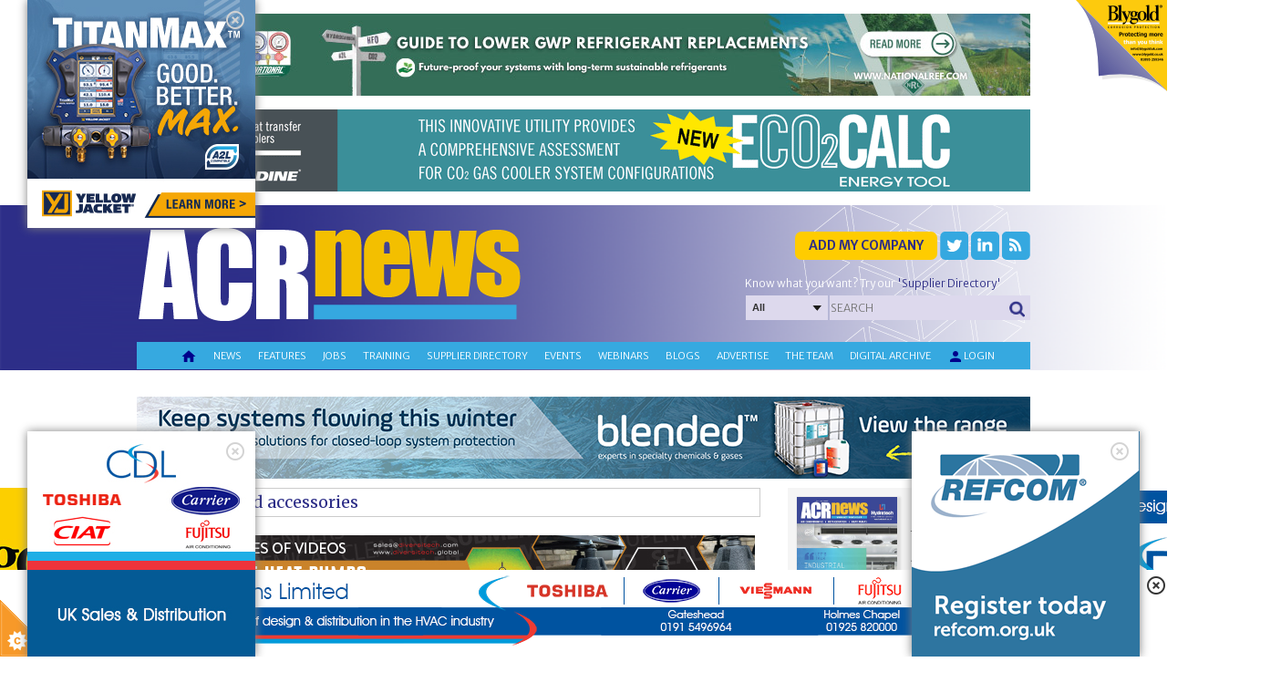

--- FILE ---
content_type: text/html; charset=utf-8
request_url: https://www.acr-news.com/suppliercategory?apg=6&id=337
body_size: 49151
content:


<!DOCTYPE HTML>
<html dir="ltr" lang="en-US">
<head id="ctl00_Head1"><meta http-equiv="X-UA-Compatible" content="IE=edge" /><title>
	SupplierCategory
</title>
<meta http-equiv="Content-Type" content="text/html; charset=utf-8" /><meta name="viewport" content="width=device-width, initial-scale=1.0, maximum-scale=1.0, user-scalable=0" /><link id="ctl00_linkimage" type="image/jpeg" rel="image_src" href="/Data/Sites/1/skins/ACR-skin-redesign/apple-touch-icon.png" /><meta id="ctl00_metaimage" property="og:image" content="/Data/Sites/1/skins/ACR-skin-redesign/apple-touch-icon.png" />
<link rel='stylesheet' type='text/css' href='//ajax.googleapis.com/ajax/libs/jqueryui/1.10.2/themes/redmond/jquery-ui.css' />
<link rel='stylesheet' type='text/css' href='/csshandler.ashx?skin=ACR-skin-redesign&amp;s=1&amp;v=2.5.0.0&amp;sv=00000000-0000-0000-0000-000000000000' />

<link rel='shortcut icon' href='/Data/Sites/1/skins/ACR-skin-redesign/favicon.ico' />
    <script type="text/javascript" src="/ClientScript/jquery.js"></script>
    <script type="text/javascript" src="/ClientScript/bootstrap.min.js"></script>
    
<script src="//ajax.googleapis.com/ajax/libs/jquery/1.9.1/jquery.min.js" type="text/javascript" ></script>
<script src="//ajax.googleapis.com/ajax/libs/jqueryui/1.10.2/jquery-ui.min.js" type="text/javascript" ></script>
    <script type="text/javascript" src="/ClientScript/jquerynivo-slider/blocks/whale_nivo_slider/js/jquery.nivo.slider.pack.js"></script>

    <link rel="stylesheet" type="text/css" href="/ClientScript/jquerynivo-slider/blocks/whale_nivo_slider/css/nivo-slider.css" /><link rel="stylesheet" type="text/css" href="/ClientScript/jquerynivo-slider/css/themes/default/Default.css" />
    <!-- ACR fonts start-->
    <link href="https://fonts.googleapis.com/css?family=Merriweather:100,200,300,400,500,600.700,800,900" rel="stylesheet" /><link href="https://fonts.googleapis.com/css?family=Merriweather Sans:100,200,300,400,500,600.700,800,900" rel="stylesheet" /><link rel="stylesheet" href="https://fonts.googleapis.com/icon?family=Material+Icons" />

    <!-- ACR fonts end -->

    <script type="text/javascript" src="/ClientScript/acr_banner.js?v=10"></script>
    <script type="text/javascript" src="/ClientScript/peelback/raphael-min.js"></script>
    <script type="text/javascript" src="/ClientScript/peelback/cornerAd.min.js?v=2"></script>
    
    <!--[if lt IE 9]>
        <script src="http://html5shiv.googlecode.com/svn/trunk/html5.js"></script>
    <![endif]-->

   <script data-ad-client="ca-pub-4849915563098930" async src="https://pagead2.googlesyndication.com/pagead/js/adsbygoogle.js"></script>
<!-- Google tag (gtag.js) -->

<script async src="https://www.googletagmanager.com/gtag/js?id=G-H9DFCJKRYJ"></script>

<script>

  window.dataLayer = window.dataLayer || [];

  function gtag(){dataLayer.push(arguments);}

  gtag('js', new Date());

 

  gtag('config', 'G-H9DFCJKRYJ');

</script>
<style type="text/css">
	.ctl00_SiteMenu1_ctl00_0 { text-decoration:none; }

</style></head>
<body id="ctl00_Body" class="pagebody">
        
    <script type="text/javascript"> 
(function(i,s,o,g,r,a,m){i['GoogleAnalyticsObject']=r;i[r]=i[r]||function(){
(i[r].q=i[r].q||[]).push(arguments)},i[r].l=1*new Date();a=s.createElement(o),
m=s.getElementsByTagName(o)[0];a.async=1;a.src=g;m.parentNode.insertBefore(a,m)
})(window,document,'script','//www.google-analytics.com/analytics.js','ga');
ga('create', 'UA-40759929-1', 'auto');
ga('set', 'anonymizeIp', true); ga('send', 'pageview'); 
 </script>
    
    

    


    <script type="text/javascript">


        function UpdateBannerStatistics(aEvent) {
            var myEvent = aEvent;
            if (typeof (aEvent) == "underfined")
                myEvent = window.event;
            var elem = myEvent.target;
            if (typeof (elem) == "undefined")
                elem = myEvent.srcElement;
            if (elem.nodeName == "FORM") {
                var navigateUrl = $("#ctl00_hfClickLink").val();
                if (navigateUrl.toString() != "" && navigateUrl != null)
                    window.open(navigateUrl, $("#ctl00_hfTarget").val());
            }
        }

        function ChangeCursor(aEvent) {
            var myEvent = aEvent;
            if (typeof (aEvent) == "underfined")
                myEvent = window.event;
            var elem = myEvent.target;
            if (typeof (elem) == "undefined")
                elem = myEvent.srcElement;
            if (elem.nodeName == "FORM") {
                var navigateUrl = $("#ctl00_hfClickLink").val();
                if (navigateUrl.toString() != "" && navigateUrl != null)
                    document.getElementById("aspnetForm").style.cursor = "pointer";
            }
            else
                document.getElementById("aspnetForm").style.cursor = "default";
        }
    </script>

    <!-- Cookies script start -->
    <script src="/ClientScript/cookieControl-4.1.min.js" type="text/javascript"></script>
    <script type="text/javascript">    //<![CDATA[
        cookieControl({
            introText: '<p>This site uses some unobtrusive cookies to store information on your computer.</p>',
            fullText: '<p>Some cookies on this site are essential, and the site won\'t work as expected without them. These cookies are set when you submit a form, login or interact with the site by doing something that goes beyond clicking on simple links.</p><p>We also use some non-essential cookies to anonymously track visitors or enhance your experience of the site.</p><p>By using our site you accept the terms of our <a target="_blank" href="http://www.datateam.co.uk/privacy-policy">Privacy Policy</a>.</p>',
            position: 'left', // left or right
            shape: 'triangle', // triangle or diamond
            theme: 'light', // light or dark
            startOpen: true,
            autoHide: 6000,
            subdomains: false,
            onAccept: function () { ccAddAnalytics() },
            onReady: function () { },
            onCookiesAllowed: function () { ccAddAnalytics() },
            onCookiesNotAllowed: function () { },
            countries: false // Or supply a list ['United Kingdom', 'Greece']
        });

        function ccAddAnalytics() {

        }
        //]]>
    </script>


    <!-- Cookies script start -->

    <form method="post" action="/" id="aspnetForm">
<div class="aspNetHidden">
<input type="hidden" name="__EVENTTARGET" id="__EVENTTARGET" value="" />
<input type="hidden" name="__EVENTARGUMENT" id="__EVENTARGUMENT" value="" />
<input type="hidden" name="__VIEWSTATEFIELDCOUNT" id="__VIEWSTATEFIELDCOUNT" value="22" />
<input type="hidden" name="__VIEWSTATE" id="__VIEWSTATE" value="ksYwjv/q1nTq8BHrOf+tneLucqAiqiHuQDHfB0bHIjLRCbe+cwuCqlK3HVUcUK2YAyt9xkYShgWQL87NPyI8pcaZaQ5aB1GJ4yYWx17PUsiNGLuN1lkOLOHfBpQrsLfSMWFiL2Yuc/0jpDedZjI4LaSuLyq/2CVvE6RjaxXyUYZYslm3dt/nmILqPsPEY7OPsOYZvnPir9stZhb7ImklgsJgLn2mcar59bXsjT33fQnAWzp7g1EH74MbH3Nxqz/dQQ7R9icDes1SLnKbHK0Q7vueZMDt+2gNpfdw7/fDJa7AJUXv2eUZk5JYMeJqjoNGUc0e+TxEGZSGJ3WlEpZGJgMCyGEQLAobeaeBhE6+jsVcHpqGbtM2+lCC41EZ5TGAcLQ5MmF78/1tw6Wcz9qshQYl+VWq2R5c1ciMZAyFKPvIgaPWk2NKmGGtOxUKfP9tTTPPXcXaCAY3brVWNqFohnwo/cwIJ9ARFKcIAo64iiAsryMTRtE1" />
<input type="hidden" name="__VIEWSTATE1" id="__VIEWSTATE1" value="yUEa1QnkbQpnBz5ifWXv+XupBY3jDs26kFxIb/BQ/7ezmLW4wj2lyQbBXRWcUcy8wHfyD7UzjtLvTWOxbXu307KmsS6f1+0OiZludciMh0HXSVlgNk+ePZGLAa2JPsXX0QAFDZ7+THJW5LkMoT7Al1blg5I3VJUDVP4PIG0RFyk0hUSgz+4Hvp72EhdFDIjYiVHXffy0vDf3A9XmGA1tW3UgE/cnEGadv8IyxiFmc1Rlc/bVFMccfvowDyFHRTbj4zwEYmyHlGOahoN7gFUCPkOKylcxqZHlvagn3LUYIAczIKSFP1ESH2q2wxvdMAkgp2Ze0JFyczoA4PrcRo3Cz7+zyd5D0oSSRam4dbbP6ciTfUhT/MLhnALsrmiswHuqe46jIlt0ZGCs8BeKGtyf0RWhk576VzIdl0udPxHyu4xox0eN1zAwHdAjBAMnAHVjFLde1B+Wj0mpuq/KP4m9FDXsDsc1q4v8V/3vB8+d1eMxtjvDe5En" />
<input type="hidden" name="__VIEWSTATE2" id="__VIEWSTATE2" value="Bc0lpmVcsSdrz1Qaf0Q+57EofUpg6P6HlFaMycDXQ33S3Lis2imJKOFw48rQqnFTp7CB/UTT7EDm9K6ottz4v5v+N8+mQMS5UdUS+UTOpJiIovXQNJDsKKs1meacTBG2aU9WqMW2ji2VYSThI8kUa03RDekje5GBRfc1l6pyfYo/Z8rHCaPAh2gWx0TpJOhhyYxIz8FSRbXfOF+f2kCCTBxqO/SjY82zs5x0l7Q4Waa/[base64]" />
<input type="hidden" name="__VIEWSTATE3" id="__VIEWSTATE3" value="isWVFdF/ynk223m+nwlsCoRXf3V+Bgc1eANUHbcEvO16u4df6cPGp5UaMyvxVAOWksWuNC2ADofUwUW2iCQGD+J3gr0xMod1lZCNdkvzCX5lO7nEwD/GeYEwBiNqZ99mtYyW/WGKFpQKG4+enEagM0numHXmGgEVwemQq+iw6PGIv5MLLLTkaSor9Ioonlnlu6GmrDoui6dIrX9yMyHkIEFLPtInWkQM8aHaj/dndXj8+nEryl0ofLoAy6KgIF2Kf5Jh1wT+EDoqQTCcsgNQA+u8lE6I1/mU34SdcV6PdPe0YgvzrMgBTnFhYpP0A7KvGIm4FWoaGcI71xRrbxUb399TofCVzab59FMI3OcPpxOF7/aPonEV+J2589dCiBygUVKHoLv5T0R848yU5fMXgXHclKYr2htTQYoaEaA6RGpxDWRPpklwJyqUM9UKn6xroxasAUFplPzqkLbECslushs2cgaIZYrau/03DFSFiGVzvWXto6Iw" />
<input type="hidden" name="__VIEWSTATE4" id="__VIEWSTATE4" value="JZN2CkGleqoaVM6omx/ND/zj/3ZIRIdMCwOQoWtvnSVZlGqNiXd0fhEgB9YJze4PWwIQjzOEx5bIH7oS+Nsk7f4dawfhl48t/wWmkcGnXileL4LqwS//C/gMhglO+1sZAzC6Pp9LdsYOLZgpgdWPun1JkONggYiUFJg9wIJ9XMu5CyZv1+SCFt5l86j8L3Cra7lqHd2EKjcR/cyVcRIcjeqK8Ia9ZsKyG4jyo0snMtpC2T0YqcyCUG5YjIc818jnjDNlgkWN2jEeYdVqfTkRnmwXwTltvq6AgHrbFWUc/m4osn6UkLA0BjQoVwpH7QpEYtJCwmXp0HN+AkrjrFdbX5xp69kD4meToBERMoQStITV4Sn+FNZwZ3AeqvmFStLg8hx/plTpchOi9d0AxwbnLTARtCOiyCPn3Y5O5QGt5NwkzR3a84sVLxY78hHK2a48QwPioiN+YINjVD0pYKrLIuoVMFL8kYXGXDOiKcVSxtq/oJozBL9i" />
<input type="hidden" name="__VIEWSTATE5" id="__VIEWSTATE5" value="RBPnrkK7RVRG1f0JWzwdStLNlvCS9PUNX42hh/ht3g7srep/fImOIhgMdMJGfWHLpddyLeiCo8LQqOLqX54z7jVOD6Yuf1WaMGEPKkL9WAH5CfPYXMmagtEI9A7J/76OcEtuZasvqMBOu78eAkxlSNti6yRAlk88K8/grb0PyvI+6DQAP93VJWad8dPnxN3iDzG/Cev+9Vrda/nclTsY/SmOmuP+hJWZuG8Hn12cltfyR39b4iCV9ANFfwDFVM8LWAEGJ+yeQdmDn60USPm+rQQtelWXvbGpYGpiOY5gw1KuOBTxpr8STr4Cz6r5VmWJYDLkgZNnO9V8tfqNyHW99LUIqKV13LM1xDMyoWBvEqmyOH4jJ7+YHw2OAmKMt/JYQQ7OJ22Yt/l8uup9nBsP2aBFkDmnoav7tL4blGoDZ3tYqJqCxiwvaj3exFu42tR/469XuJPxJ7s2cHEcyZLeKWP0Ol3yiamoC/x0uLnkZ/gAVXdbMEn0" />
<input type="hidden" name="__VIEWSTATE6" id="__VIEWSTATE6" value="9x0LydNXlo/XXI8XR1SVuyOsM2MCbWjj8zYZpWWOglhdG6Q9zc3KCrhXwzie+9eA+WnODy5n7iegzw+1DP6Adr1YVQgwn7mobxQXZtQ3TGaiIOBVV83vSegFK0J0nhXsFVKplrYTGDaFLcruX/bzz6dCKd0gXrPM1dY8IsC+1f1TAPRjicC0XiCTP0Hj7jhQWx5+szVK9g4vIDvrWze59Je06AINV7kjC4Gjt/pHdaBKJa6ISX55WWgQ6jbc6tBgHdHD/vTj7DyXw4bW+thTmr6CSmvqiWcSQDfFL794Lj4fo860QEzw2E3g6ioWUFyFXxa+TW0Mh6eRY43lZ49dDUMLHeI3EH2iFIxWE+FT67tlcpn8Ah2cRHM/gF41hkkiyDZGKOfmBhNjkSabZGpZrvjE4EDtxtmp6W8jKqLzsam59HFQQGip/7KK6KC6Az6mG1nJ8e+J1R2WRJifKk2TPdJrLJ8sMbULP5Kp5SsL1zX3uFP8BEXe" />
<input type="hidden" name="__VIEWSTATE7" id="__VIEWSTATE7" value="NBEjA9/Lw/Sy/wbbK522SNNQ2P0LR99OUc9rPm8t29LhaQE/uWDSVefLiJXWEUHzwLqgL9W2pDFBoFF+CRh+XiArVTgK8Zuy+Yvzeo5aeqZOUjEYJkv1QUUvMjiDPOoy+1fCpeALQcRYYbsqTBDsmEON2E12JWU5e/p8eCqWONJYPZmCb66wNUtWnwhc40U+YG19SnI0v66pwbizAVao/GADUd9TBiIpTwk1fHDFiCelS5NjJWlJ5XGz1mMwYGdAxlSTzRuNfVqecfo1iFnRLMRFwN60kHP7m/1RydtbmTYfx18jA5o70Jh4FKWuC2/0iMnsq8Aj7Zr5rLSmdPCMN+xLu2R+k1ezUaU/RfdhW+h654sjyXUxqsuVHEvrzvyYXDhxsI8pPpEbQukWuM0yOhyXocsZhHcc5VqRKZvY3ql+Lo0UnQZIqHcDtYsJcby2fc7R6dGRc7wU+tyEl76KxnC7qhQUH5uU9zRDLxmn/yGaCQNG8k5E" />
<input type="hidden" name="__VIEWSTATE8" id="__VIEWSTATE8" value="2zfwXCO6sL7jLYgpBq1j7EHTn3Nz39KgT2+sVkEt0HaxhHfGyachXrSCOcF1jD/WS6LuCVE/IzbTW931ztGQuxRkOMkSiNBItFDiOHDzGg/oxPHYQ72zVzrYW5wC/xipOmLez4d7qZmIo3+XOIRrTZMid18mjOPi5bVivQyMn5WJIxpnJYrW8SqNMIpWsH35623RpU0EUZo2pAh8T78KR/77gp39BhbmymTwZpqcyq4fLOnrz48PcHIZZIWd+qwWiVV1QfdRYsrKO6uRKzmmQ4dKyTEvxQlYQsTgnjaA4f/2kpu3U6j5SIOeOzyU14W7Ng/MELo+wHfdBwiVssQI/Mt48x/n0o1BZ3bYnebnD6AFH1qGzkIIkHju4y5np5dVlHkenZ2BDCfeDNFbRCsIm7rglyGDimce5ypU1J6UpSXYCn7LQKymb0MWsBgze6kXmvNopn2/+Pd9JGd4g5zIfIPaZq6lVrsMJUS+GaGZfbxPeiFQQJM5" />
<input type="hidden" name="__VIEWSTATE9" id="__VIEWSTATE9" value="[base64]/aH2K1g6UZ7bw37g1Uow6pNvxhJubBpGNKsT4MejsZaLuE7HKVTLHelHAby5XxoUc8Ej71Arn2Wpq7uBwM7SpX23rJ7j6VEE3Wz5v10BXBLxbeNr/o1IHcwXvBrQMRn9PTF3NH3E2JeX4QnCIxCJ01WcgpEYEZzJPjWNexXMGpWdq2ZjTMUz8wKe+8wWvNdiiLbYBW6u5TjFzhIUgWjAqxvNOXZ1FlhE33/7BD1G8ZgkTirJxfm9XBYQYWIdLAjNECkSguArUCGBjBGRdh" />
<input type="hidden" name="__VIEWSTATE10" id="__VIEWSTATE10" value="vtHASam+1xm8whshLnk7/0WfBDzRJAz65aLDIed46FIoYAQkRiGTos6dWGU4QthySQIdJgpFoEuIGNiK7AEF0dp6xMEAUvqy/52JKJRuYkRd+LuCCYQ6d03BzVryI0E5jtTaw2ldE56Tj+S09xO4q8O4ej8PA3Z//KbsDL1CZbyyl43c3xObxH5GF/Glca2to62kR4dw1X9QsvkjH4Tn4fN730cQVzuG+V90BI/DFqo155cJ3vQGa90ah/LAF7MQ/hWtMywgtTUdxh1qKnDa7oGvAfHn4jHukliJYBlEma4yqQIsICBFxoSNwEX/jGPgmAX6s6HMn9klIXwOOq4QDX1O3yBRNMLcocbaGjCCpj01wzkdebE3/0GtjkA1BgKcnKogw0Mby4Tui9ypvj07MbBPpTMPbUP8Cw1L1607OXsFjJVGv8Cxl4Guefh2PGlS76rqqCry996i4ESVwB5mHDSVtdArFQfqa2rBsQVKecIeo7aKxsPA" />
<input type="hidden" name="__VIEWSTATE11" id="__VIEWSTATE11" value="BpKtg3WDgCQuCwku36N/SbDppS0NsiqXHZRcDm1bm9y77IIKy3nYVozA9oifbHQS9Y5WdcosRYilPBTlJnqq8dAf0485YTGo3O3I4cGMeFTAVZHgQH2QKhJVUlEXSUQx63Kn2xQCFGMN28Dqz/ZM5Ui0ubM+Abr/pb/EecU7kDH6AaZM6q8Q1wn68J1rgJLZ7gLWZI1N+VvYQqEW9GAfxLSEsU8rX+IBKrW+aU+dY4nIAcgjfDywML47GEE36XTHrHfLhoD6ssi4eIF7YIMWOOsAgQSbZardBnt72bcVEH4PLZVIniUROtl8h0eN0DgUjWoC0POm7xMC7SBc5rwNFknld0RYhCZi/+6FtjBZwW5/LCTGy+G17iN755ikjrjHaJIG/sLXB6VWP8iSLZCP8FE8WjzSmat1BVc09FHil6oagHSILPnfjo0rRBoyx47pH/MnV2P9wDlAAXrGD/A6UBLYz76/rIhATm7nGiDwGd53uRNIMeXx" />
<input type="hidden" name="__VIEWSTATE12" id="__VIEWSTATE12" value="6atkxa7t+bxsYiA5CZIDIBmk6IGn4NPCQXqlIyhpy+qk3wm3H+Uesn8KyTS53wdtN2O2yP3cbdqKc4Mc8TSYO5DBqy2EsPfTlQzhvsrRAbMOfHoSU3667upegAdKQnGSRyOEJaggeVpLuq+sZlQ41jjfVMQz6zGxP+YgpJQNOqbUEr1vR4WfK3FH270g5/LeaOI3IHYtr/3J6ZukjeYKaf1VS5AP4eYYkVu6nGSe84zW4QxWF08UhSP9GN9FLymMwf7a9S5SckDW+r06pLUeGGlhUc5jwk9Nkog2ywBdSX2Xmfaw0d380xLdqQHDqVGNJJyu7LHtc+EL4liMAECUfcnXRGSMwrDFjiH+mpLzu/dnXI8CWQBNu8vk1QB+H7rQWCcTNES0zdX3sTrHqGEOrnWwUdWVa86621Y8eL4BZAAFqg0p53eokJMDkR4FgeYg55q12es2fNFo5pERDjOFbvBPxR1riNELi83f7Z/EjCjka8MuQnfv" />
<input type="hidden" name="__VIEWSTATE13" id="__VIEWSTATE13" value="kUCEnYQVl5y/gHY8rA7eRzLKY3BdcNa9E0kiioMxLE7D62+ku2rkKY5YEsRdhmRTl5DZKmmeQOwQrH0yJV/p3vehTKjM+PrmiQt9P19c+J4A2XeiJwmycaB1f2A1czKCgFVz+HngxwHZiEV/n8DtZwNp70vN33kVR6rTrZ4eUPYre3BrE5hM51TwtIvNeNSM4ppekrhNiiP/gchV9PffSD6K5VVDEjgfmoECJycI+DDkBS3X3PJRcyd4UzZYlwDVSJWHFuk72osuzEMYb30aGPUPYyEQSRI29bZWDxKYP2CzLW5NlB3aKMpuMIEtiUQQrodPI69oi+xowY4+Gfuetjp7ZSsM6QvMs0vlYl2zzUqjXwZAIJj4ZTeG2FboWlIKEwPGuwfbRi4/T/Ei4zGTo4pGYFQLtc1aIn5Hokk0e5eRNggHrjZ/xH09MBT0j9gyZG5zRkjCkRbqjwnngXnFRG6W55lXrkzw/qNny+Tzm7RRXIZ13dVX" />
<input type="hidden" name="__VIEWSTATE14" id="__VIEWSTATE14" value="CbpkB756UjJv3I4aX1RX1GVX1yUBk2Fh6XybYFjcqou5vXlKHHF3XPDPQu0jkOBDgE4iBMnrfEFq1bWRakqo41UuR597cHKBiVrLzmmT6teDNmI7jyU3RrLStuygzUD7Mon88A2vAyfBRWlC+iOX2X0c1W32NFmdTxB/k0QYiFmP/MMPXFL+U0he0T70tA7zkdI5YYHXwQpQlZY3EDp2tqjWs6YP6U24tELsbXu/0CAFfyXS7NcU521Wm68rY1zaM57w05FHWKjKBwuGjgEfYS1Xf0ppINiCwyqboAzPZT3T2AWvIBsiD7Sjl7urBpXRHhFINTh9Z6LTzFK3ki3vjVtUmgD/lQ5EQGnTN4Bfqm3K4L3oqEmWARQbiXY898u82LdB2f5YstG3xGqJET6H1UyZpj/lHy+FyZ6LAAsYbPrmmbptdQahktwkYXb0ihJI3qXDTSYMxh0140Veo+G5CdQ1u2vfxiibk6iadsnBETGXt2L/Eaz9" />
<input type="hidden" name="__VIEWSTATE15" id="__VIEWSTATE15" value="0T32di50g8eZLheRsNyJVmVBwFBLbRYLcvGpdZdxX99/Z+PjOMJR2k9Z5rNwJ9ZzhBM4pDjWCExpai3ohWZB6Po7/0tSq7k7rw5cpC2QpyCC13CPMWofwW5ehlupyEm745ur4Ek9IB2g3SFzlLHwB4AR3g/D5OwanyzQTZnxeULTmfTEz8dKZTPjmYIdvgOoKE7+PC3j294piCpj8cIz0j2P3vKde5OsYycpzarN1xfDRSHdraHXTvBpIl5m5N/TD902YqFv0MwtTW9nR0egpRPgIRVRYNs7jY5GqS+EDMidyuZr9B7ZjysSp0RmEwq7fWbxaFB1yZ+SmN/RI9eoHStCwAFYorEtHI1sNWCrcCCYTX4QBeSkFrC6vCU+rqfztc/KoVWuEZLJh4vWP5WA46rRP/+SzD9j/4IRcYqynh9juOu2ls9mqHlEVjkRMBW8zBHZ7wkPGoYBy8ZKcQygyspacleIo2c5dj1bQvtIl9IV7y376ABz" />
<input type="hidden" name="__VIEWSTATE16" id="__VIEWSTATE16" value="VmN9kp8AgAiPkvKdbHDNuL3oPOIbJowFBGsW6daswEtrW2tCp1tyS3zcPYkFN8UBLi63n/jAOv3Eh0q7m7fwHWNkejG0ZM9v85aGawhkhEtYw1mLQsQyZQzNw0NYvhdva2BgqklC4F0jnUrHoBqy0Y5mB87tz1C1+B7FzEir1QyWCn9sfWI9dnO3ZFkx75PUUEzg9bwlvQCVyX2/UIflq1DHLMBbiDVfkgu2dLhNWwuHtRmaU+wRaBfqJyhet4yRkCS/t+66YrpBIUXJ/ChCakWJe9Rsr9fLshqkLyAwxYdVAGcVBSB1mjoJGfB6TVIubDSEImrcV/kE+ncH1m/Ct5b/ZgGB0hx2COYoT9ttyM2QydsNqG+lRvX5zx/u1UEMq2d9ZKVQ9D/VTvHSP7p52gKx4TIl8rHSU0p4zf+i83qQnM6oY2VO7lEPgt34v8PacQfkPo+66v2IAHBHHD7cCXwige5eKVpd1TrjAbuHznZ9QLQbz6yY" />
<input type="hidden" name="__VIEWSTATE17" id="__VIEWSTATE17" value="dgLqUJNqBilNPaQVnmpa+/HlvXiJpUmkB7y7JemgUrZbZSGaNBpKzA+9FeVaciJJfd6QgQ4WgiDVdH01tUw5g7VQSnvXMJj+VfnGEgjlY+nAKWa/VXN3Yi/Z9Vb4tMGXoWbih0uSMXPwn10mA2mTrUhI4a/iB9S+9g+2iFRfpqTVsU4H0DnpDDnUoohTgvBxggULGrSu7phD4CXMP0jgxkTc4cstbbJ8SmVDmmJuDJtqFlG90wFNIqlICPFJT0YqkI/n9qSweDiJ0Vdyj3dgHJf6WynnMiAIRyc7VFwtAxOaguE/B1WASnsuX+419du7XeriryrX4cdc+Pn4F8Nqg8XyUO6Tx3/vVWat+ndtVmJfkZjATHZh9n3gqtPX57alokqKDEtYWW4hT2OfSEyK1SZThcsdY4kgHU7/G10rvzQGZS75YBaKyfnCh+F2escx3CCxROhoxwoBV6eMqgjAzqo70JTD9o5hOggOoBQppia/n1r/vvez" />
<input type="hidden" name="__VIEWSTATE18" id="__VIEWSTATE18" value="iEgo0oOPX94EwMvU3TrT1edeTpPd9vAY/TJRBZ3bI3DU2bjBULfd5lT7b6MVoTqTBf7ycUPvfr6P/7vnmxUfF5PopOGkY1DyMIvrIy7UKRyP1YBtuDGcvL/Gkjg9CZOWkjx/7dIVB8saurJPEjn44VCAIwEs6xwcH+3FdVjyNfSG34q2OHU+rqmbdx33FYf5z1dnqlGUQ3vcRUzP/c9gfsndBamGvIOq6V7+rsTVPIkJqtW02jQzcnf9G6OyKSpanP4RN0/zXsq2vBREDSA2XoAbuDGGNfMiLLEO23dszYXz8CmwsebbYgWHuu4fIhKJ+8K9z0NdVi8bNyP/tv3giXkzNnyGGuczCvKAnncPWeRGWR2UBB1mK4rQ7VjoD7uFSW71R77XeKYnHhJXHJ379Q5w5x3Aded1zwcRtuzImXmxaLW6kyeZWuxutsTabVRC9slrl8i2gbhe8MWEv9oab3I0ZkmW+0ZJiRlDrHbBRuuey2/VcrFe" />
<input type="hidden" name="__VIEWSTATE19" id="__VIEWSTATE19" value="T5yK7IehcK6hW0kuZyzFzghKlpNufoRvLD+c4RYZ21Pt3nJRAaiCMxenMs6MfU87sjiDZmn0yOpL+kvjLDi391msAnn5bfxXG7Q6OQ2DirV/F0zPth+fYALPyNc5VpU0Ag+e2sFOy/nMuKTQHymsQXC+SzyfqUnFtp3W6YyzSlVx39cjGDyKTCM0dG/xZHqVZqEqd59FuLiOahnWo7TnBNK1WjsgD62C+8Qf2J/s6p5qdUa+Y9OsEvJdfrGTiDMig2DOsYtamSgbE/8IH/FYjss0SEq+TtL/FVYMpxfArWi0ctypfazQRIpqNhdyvhF2iStPisfV+UQib9gWINJTJexpmsQqEFf181pYvuFaHfRBtF02j7maGdeueJcBPAYGIro0H/7nP99ytxjDPPQV5A9ucM1ZmCwt+DhaHV2ikEzH0QirrV11pd3KLELgztwPL53X6+C2rM8VSNHDRTmMiDi50xUY3ZMHLYxPV0yKQfMBXXNwOTxu" />
<input type="hidden" name="__VIEWSTATE20" id="__VIEWSTATE20" value="Yo8E+dxubJtrogqzHYzYQy79PYcSDCUDfbc7MzuwUxiJflIBPo5spGTRU13rQfiJu8CgfS0KDbhCI/VAWIUb1pliJbn/htCjUOdpejeK6oXVnxuHmJ4i9NSlvqEc84YDasfmpVtpWHNsFo5fRT3O4UF8iAcXvzxs6YIos8HtNCa0KpTDJY3kPbK/ix66YaQOsmXCbJf4nx1W/[base64]/sX/8HSPsfeeUKzC42LQSghb1aJsIc+oKJGQ+GugGr9kd1igZkuNbI+Z05xV5BQfVVxORMGLnFdAF1Zbky8ylpLpQa0PGeI" />
<input type="hidden" name="__VIEWSTATE21" id="__VIEWSTATE21" value="45VBuqyEoQNkF0xsXt/N+xReAAvRyEn6W/nvN/axyoQkwnW5qPwT1fBtNT50TreHJ68VKQ/l2m1J4I+VN6UOK6CDCkkRiRXAh3ZiforaJQvKWger9GCzReV6db259qhUF19519toi7X7tazvy5w01UPc/YI4i8sQuS8gDQCmTxUMbAuTr1pD5GBENfuaqrh9kojlTqN49w+7GLyTZL+v2+WNMsJ84SQWmExAoujDYyIv8vClZs4IZgCdZAxxRFlb4QStxMnRAwRz6Zqy4NkFCD/YgcslBed5ae4WfDegZ6VFMm5Rss5hn6KLL9sAzF/FGg==" />
</div>

<script type="text/javascript">
//<![CDATA[
var theForm = document.forms['aspnetForm'];
if (!theForm) {
    theForm = document.aspnetForm;
}
function __doPostBack(eventTarget, eventArgument) {
    if (!theForm.onsubmit || (theForm.onsubmit() != false)) {
        theForm.__EVENTTARGET.value = eventTarget;
        theForm.__EVENTARGUMENT.value = eventArgument;
        theForm.submit();
    }
}
//]]>
</script>



<script type="text/javascript" src="/ajaxpro/prototype.ashx"></script>
<script type="text/javascript" src="/ajaxpro/core.ashx"></script>
<script type="text/javascript" src="/ajaxpro/converter.ashx"></script>
<script type="text/javascript" src="/ajaxpro/COLModules_col_setbanner,App_Web_wplxefdu.ashx"></script>

<script src="/Data/Sites/1/skins/ACR-skin-redesign/script.js" type="text/javascript" ></script>
<script type="text/javascript">
//<![CDATA[
var __cultureInfo = {"name":"en-GB","numberFormat":{"CurrencyDecimalDigits":2,"CurrencyDecimalSeparator":".","IsReadOnly":true,"CurrencyGroupSizes":[3],"NumberGroupSizes":[3],"PercentGroupSizes":[3],"CurrencyGroupSeparator":",","CurrencySymbol":"£","NaNSymbol":"NaN","CurrencyNegativePattern":1,"NumberNegativePattern":1,"PercentPositivePattern":1,"PercentNegativePattern":1,"NegativeInfinitySymbol":"-∞","NegativeSign":"-","NumberDecimalDigits":2,"NumberDecimalSeparator":".","NumberGroupSeparator":",","CurrencyPositivePattern":0,"PositiveInfinitySymbol":"∞","PositiveSign":"+","PercentDecimalDigits":2,"PercentDecimalSeparator":".","PercentGroupSeparator":",","PercentSymbol":"%","PerMilleSymbol":"‰","NativeDigits":["0","1","2","3","4","5","6","7","8","9"],"DigitSubstitution":1},"dateTimeFormat":{"AMDesignator":"AM","Calendar":{"MinSupportedDateTime":"\/Date(-62135596800000)\/","MaxSupportedDateTime":"\/Date(253402300799999)\/","AlgorithmType":1,"CalendarType":1,"Eras":[1],"TwoDigitYearMax":2029,"IsReadOnly":true},"DateSeparator":"/","FirstDayOfWeek":1,"CalendarWeekRule":2,"FullDateTimePattern":"dd MMMM yyyy HH:mm:ss","LongDatePattern":"dd MMMM yyyy","LongTimePattern":"HH:mm:ss","MonthDayPattern":"d MMMM","PMDesignator":"PM","RFC1123Pattern":"ddd, dd MMM yyyy HH\u0027:\u0027mm\u0027:\u0027ss \u0027GMT\u0027","ShortDatePattern":"dd/MM/yyyy","ShortTimePattern":"HH:mm","SortableDateTimePattern":"yyyy\u0027-\u0027MM\u0027-\u0027dd\u0027T\u0027HH\u0027:\u0027mm\u0027:\u0027ss","TimeSeparator":":","UniversalSortableDateTimePattern":"yyyy\u0027-\u0027MM\u0027-\u0027dd HH\u0027:\u0027mm\u0027:\u0027ss\u0027Z\u0027","YearMonthPattern":"MMMM yyyy","AbbreviatedDayNames":["Sun","Mon","Tue","Wed","Thu","Fri","Sat"],"ShortestDayNames":["Su","Mo","Tu","We","Th","Fr","Sa"],"DayNames":["Sunday","Monday","Tuesday","Wednesday","Thursday","Friday","Saturday"],"AbbreviatedMonthNames":["Jan","Feb","Mar","Apr","May","Jun","Jul","Aug","Sep","Oct","Nov","Dec",""],"MonthNames":["January","February","March","April","May","June","July","August","September","October","November","December",""],"IsReadOnly":true,"NativeCalendarName":"Gregorian Calendar","AbbreviatedMonthGenitiveNames":["Jan","Feb","Mar","Apr","May","Jun","Jul","Aug","Sep","Oct","Nov","Dec",""],"MonthGenitiveNames":["January","February","March","April","May","June","July","August","September","October","November","December",""]},"eras":[1,"A.D.",null,0]};//]]>
</script>

<script src="/ScriptResource.axd?d=[base64]" type="text/javascript"></script>
<script src="//ajax.aspnetcdn.com/ajax/4.5/6/WebFormsBundle.js" type="text/javascript"></script>
<script src="//ajax.aspnetcdn.com/ajax/4.5/6/MsAjaxBundle.js" type="text/javascript"></script>
<script type="text/javascript">
//<![CDATA[
if (typeof(Sys) === 'undefined') throw new Error('ASP.NET Ajax client-side framework failed to load.');
//]]>
</script>

<div class="aspNetHidden">

	<input type="hidden" name="__VIEWSTATEGENERATOR" id="__VIEWSTATEGENERATOR" value="CA0B0334" />
	<input type="hidden" name="__EVENTVALIDATION" id="__EVENTVALIDATION" value="AWZWtpiHBRbp6NE/sTglBsfQAoN/TjQvCYxmYUkXCqdg+71JFiXYhAJp3JAUQtW3KPB68hWE2Qi6D6bwT9b27TzADD+JZvLlYav9FZnm9MzUnYLiJnQEQi+0/[base64]/7Vlk+TlM6hkSYME9gre73f38Hv3Y089yMQp4QZEY4KAibYZch6vNX7gSc0PWyYQBjc8YaXkOtAjZQ6dZjGnfERe3VwwsKxbrv6w9UuL5EJqDHuEsN82ROoM09SEAFOLmdOGbH60exyHUtGiSyycRD08SWM+ASlgCkQaWOJeqLuvmJK7S9+zyCW9ZPGBgEqO+QOTX/V2iCTjbZzpPBzys4abjN+IOmer50cbDDCsMZ5bUjOqbtBKBcr9QIJqKZdGSxaD89fLgYHbbUbzka3QUt2x6/PLTrb9+7JygHIMpvhFKsPP38VG2bOVpzPLIAr7qt/aMWM5wTPKtZQNjH8ZG+SVQ83qR0RUdpeMDDRUwitSF/HrzD2lJdoRnKWjgi75CNZQidvYu38gIOsDfttuGnzA58t2uzXjBJZLi7vsqkONJ0qDFN3ENvoWXL46lZ8/YDf02uTtTlRQ1SohKVPLrE1ox+YL+t5imeZb3l6NdPzKM7NpTrmIAPQhf3qtngOrXjTZGhHb3S/S3SKt7EYrVvGI1s9+BZmRmLk9O0fpv3FFaBvX7WUzXcuQHS6ONDpAnwuB5mSnZq1dEeBBdw9WkAf8G9GE5IWlRO3nxCkWJasKUUfjAxoU5iqq+a24tzgXgww1lDyIBRgpzYgTVoy9+G19wYhpGHu4fT7uYT5g8/OSUgxi+Fm4NP54wFdBuZLy2cgM1zXzFZZ4dqGRLIEieEtiez/HLf9MJMAWlU/HQATYPQA1P4DFwzF7GFs75IY/e9WR4i8RHS6DV3adR1OhRx/Q/oLfg/6PSlomU7QYXkIxZ8GNFWbU+z6hGYh+5vFbwy+cKvuaTKeQ3ZycFbCpUcXvbm8H7oLWOpA42w1/WLJSuER/8RJDGxQp7z6NoAHZ3r3IVY+RmdKoEct+ji5HHBF0N3BDlQ5NKNPJ8W0YHV5uLqTV6DYQa6T/2IZtBrH2A+1LrQnv39dD0a4o3CiQlyh/Zn3D6Z2V8+o06KC1e6VUvp0vTWf+khlUOURHOd1spvEq1lzViPuOBDlZN2GQMGWhHeFOxXu/6NpTIj3nmFuBuvjKw2r51eh5e/2JxKCoeZq1N9RAFsjlKu8Q1//S62MZ4h9wQBPjnl0ih01IwVixaIqXXF5YKCUD1o9NGAC/trrA5Uio+P3WKWhtobUAE/KfFfwuhUlyK9QxUaW6hK3Jg2bN0/TXgIeYbyjmqup8CpNbS12Bfu4ZblasfpK5P1Jsa43JifUcQm1kzOFHI6I49ZBW6sJWUfjAuZZpaLW2v4q7eIBFwV7gBQVROY8DYXHHQzbMGkKv/Me8N4I4oMEwaXwHw4/WVc2+JDBAVJ9o6bpem3tpquW5NPAXtX4uoKijVkuv8+F7JZ8xMXHfeyek++qbubrQeUOfSz2XJev64eE7P6GGNFJHJvUusQTc5Sfq/quhUfKtE1d3AsZxdpZG7KHMBvi5D0OxHu9YFIl0sBWiI1vr/ZljfU6faz3GDvJyxLkDpXH0NoxwmCSxS2+wU1IMvuxPS7y9v6hOhiylqlCgz6k+nX8SytUTQVpk3ln7XZO9VBGHrxGlpOg7fLnRehI22gLmpa0vtf6aukvhRLZr0ZVVCM3hQwQLC2uldAOdBZ57JVVGmQCuYzN6VUtudrmZCSqI0n7a4jDACloYWZrqpZdj2Twpmok4/Oc35VlYWCY5+/5qNw3vb1qIW6fxOpgjSBQbPdMwqHHjgLkpeQL2Ia+PyYTntAzCbG3u3TFFidUQ9XmeIhWkcGrW5tLrlgkDrKM3O3KBRSrQyZftuMEimqEdemQpja4evY1ObddvC85SO2Rrd3L0ttUotd83ME9PieuFBfHNjgyI/HarXzX4Yr4dlvcn5bolrNajEjZFgFsrISNH+a5rP+1qrwKyXo0celNZI0TIzKpw+87U/k+YCGb/PqI4QoRv0TzWoB8MrChNffaJZnVu5Y/EoKlmhLbsE5AnQkCuHtYftYfMdpwa4285O+8DfUCRxpx5zV2fPz4ed3mlv8Cj63/YKRWiyHEEAgDKy7UUVpweU/UIM5JG+lsW5aXnK3Z3Drpc9pCI3jrjAjSr6oXKE4TPhq3iWvUaiiHezj4f3nteOfqAPq53RSN9UPavFY3wMljkhevd2EpIDYY5O6uDyvr5aFH90U9Ib8rftVhFCtDLMXqkN4KEOSktE3h+JL8b6TQ7+1H3GMHIdsUBoD/JuRFs4uBMjuhM4Ug2Fau09YDTqjr4oddbMvjTkZZER+NB18SsoF05FBkTTNFjTUjcWvOllcGTk2Hqaq887WBuHVxkfkHXpiFCEyULbpcULrgBs6/IdbLBaaZ5NtBc3Xugwcd8A9Wrz6945CGwMndQG7mpKKQ5Rx3inC79kPRbvK5EhkmcdFSoJKJHe3aSCZ6i7f3Fi6ezEYSEUS2LksNzhdWo6Bag1kIJq/[base64]/km+JCheMQWOiGrhBxVNVg7TJe81sCaVN3nAe/DaIuMiRcRV+3Ke+zlsr/fyQAhUW7IxYx7GV55/v6fv4XfaO5SlvwUssa6qebw2CoWrbBvzG2aEBJDjpNN23qvYc2HsYHx4uhJXCWjefpOWrrYZq0WWowR/[base64]/HRm5X/po1iolxa/iYnirp8SFnixh95yIaaFReavqekRyRXlRAiPLG/7GeAbs2hiwNpPcot0TlCPA4w+/wy8OYY+7rOTeaEDVhgF7QZolWtrfD4Cjognw5BoO2UkZ38oGyKOT/tZDVFnaMCiYQE10Gb81FV3ueuVZJXYV2PFHYbu0o0unhhtyyAw/Y+gxSL0vRGGwlUS3xt6smcFjcW/GkGbh4iAm1rX/[base64]/eDJmbxwaBjAm/AGeG6rLakIuVv1o8+CGrp3xW7Y1UiGwjCeqFViREam0XXMVLlWc917BO25tfAAGg6EfWWvFffS1UvGrffiJ4dzW5Dz3LLYviZM5kJ0eA/53KctXKFecty/x2B6uNbmdsxOe9md69UMRyChOaDq7FyNy085yPC4nH6cyApBmIHAzyjGpWweQuCXwC7n43gv9ogMZARsavehPSIcq5tB0Z7YhYIwI7KGPwpJo+Rvkc6dq2vRLHgkgXYzgB30yDf78AquJIV+4TJBcCT3mDSZGuSYg9LZ9NEagVgNPoSfoLcrcrMh/DLdZ8lTWNFjxyeZR2a4mJlxixQz61F9T5WVfzeB8Wqyt3ezl8AQ2HwzDOi49PUDIpow3czOpGGM5FpC65VjKFu0IAUoophZ7bGJyvmRCB8T/Kjy1TKmxFN2NiXKXUgX+Tbt/CN++IvWsSKckQ4n3eIP6bcL7Dpkuuu3AyIdbiMrPFMFgteazys/3FsMzYhqhvW9UfZuBOIZdkQIAnKEhY6uLePbEpu/YJiBogYTa7seYHuikoXs+HT9s6SjoPD8kGNjqHLkZAuaFghCICShEtOJvRSqibWWpRI6yKP95lNYJiPS7GjUfTtNWaQTraVDmwdBTY73nV7cQX7VYownWxMbAZZMfd5t5tAtfgxnr+lYtwx20Kv81EgoOXSzSJI01FC/IV103EdNtBeq/7d30juPKiLQzA/LBBwCZZrsp0trS7OXxknkbCHDFGEt7/KJEEhkjCNlIBpbBd8c/1tmIqzRG/HGuDtuH+R4a+ShAQSfgj+DiNS+0H+XT6I9ol9CHD5PEcZP2vcoJ46+E5t9+fjSTnaD9dRUhYMetDB0KALI1DTRIPHDa82QKa8geJdtxsjj7GYMtQWRnaMkxrETZ58EDq8ni7esbHwlEiuc1p1Sf3O5JW5ZK4NwRHedDV5sG/IVdSz+E9vAnDauWmMLXgdqwrmiyn3QYPUGq1u5NrUZ8N+Uh1MZ5qBQiQb3xdi7aj8OYK0AFVybV62hlippWExhAAwvkY3vaD19jEi5Sx9A6wWmL2Qbm6KpOGNbaHkutJ9/uU5uge9+T4wpWgi34qtz5eKMzG2I/IOEcrw9cDJ9ib0oGGyxm9XFZUnL919iPSBRUJ/Qh8cdppvbd8PVcOcjAp26a470ME3sybkL/oXlWFzgQ4iq6LLiTM6d++FG0KDi+llp6G7FesJQS8L4DAj9hAvZtjD9B+e+2QgSpLb0xNoE9HaKvenP2A5NMiMsgJb4HIDcTisv0XWm83jWDrbM+lwzimrmr9+SgA0cs/DQB0UQF96dPMSx/ZEzmSF16JlJzNcvz1FhuJM3YqJRRN3WP5JJpU6mRY7tVLczfowxwDWD5D7IrVXDCxZHln/ZdBFXFSWT18RpPJ0cSfnpNIadIvspLuKeYE1N431sbJNM+Cnbw44AGLP0N6a/jo2hMY4vdputvWbsS6MUHqtXORub5CaYYR+KRVN0XjQC/IuabvAzJ+J4ZtDPi4ea8RPYXsZR7ufWfz/f3VMa5PA1TPfV/3Ca92EOiRxIR0BU/Hu2q3ibBLSZ/+Iwki4kXfHxri07Y0HWsg7IPfZJPdsfSVVKgCnM/P/+j6K32sOD+g75ReHmNde+l0ybVNPJQ79ixmIev0aqWpY0klJGNYmYBpcBScipFHqZ4aIDij1wycuSFAzxtyj3yTUbxVGkhMWuOMCX3Xnqv26USrfmK/[base64]/ycA9tIZb4UuD7mP3ZGegCRzX4Y5TjVn5dQjG+ThfDHMoaOzkI/DCaQwOBGE4PgGbt7q0KVxKJCRG7S0tWr8Q7N9qFtd0ON9XGOvtheVLQvdconRATc0KgaapqV+7sQdZTpfy9Zg71qcAu0oGeCtdGC6+J4kIthS/GbZa1S0FvZGrpLt5BrdzrFthV4NgWkn59qr8S58X6g36N3faBkKhlsUWxQwSWuAyH45Xs8cTTOUS++ylZ+0D0L87FcT8KlM/z7O6E9O5+8F1+s+fCHwOnXvDUvw1k4+VLEJC0iGG4BuQ/PuFcqJmUrG8NLpiDjyFHul4HcGk/mkcj/XFXDY9YTU2KImnFn/[base64]/pvOCrrnwpGHvqD+Ks62BOzCYp+PEOxVbpsEkJN/00ccLvi5F19/2u49dDfui8eRQkddRPu7oyEy4OgzJi2K5LEbR3T9CQFWBd30Xhng8q5L1aOpYlhNT0IUbdRQsewS5cCZS2e4Md2/peH5iKEA/aK6jdvgU/QUUf/+WpZ3WgjNEZ7Blx0ZRUH6nxAkgLpiyQX1VlmUmHdiNG3F6DX61onhIEh0ShVGJ6GJ/18wzwsmy0bXAkKegetzmuPTYY3iaf+9oA5eyWWRKqmnXPCv1536hBT4wz6EGY31PqKvyiF/2dn3MbjP0jBfVMsWpBrGhR2INLPFvAiK0fek2M0yELf8VN5Dio10r7Iribd3Sgxb8sI+Nsoiac/XQjq6ucOTwr/jZYsYCwIHBdXpqvTHMMXTtFoOaD+QKNQcIHqicy9BpaoeThZz8IMi3JUdO+HQ==" />
</div>
        
        
        

        <input name="ctl00$hfClickLink" type="hidden" id="ctl00_hfClickLink" />
        <input name="ctl00$hfTarget" type="hidden" id="ctl00_hfTarget" />
        
        
        


        <script type="text/javascript">
//<![CDATA[
Sys.WebForms.PageRequestManager._initialize('ctl00$ScriptManager1', 'aspnetForm', [], [], [], 90, 'ctl00');
//]]>
</script>

        <!-- appenf feat gategs (T12174) -->
        

<script type="text/javascript" language="javascript">
    var fCategLis = "<ul class='ul_feat_cat ' style='height:924px;' ><li class='menu_li_featcategs' ><a href='/air-conditioning'>Air conditioning</a></li><li class='menu_li_featcategs' ><a href='/air-handling-units'>Air handling units</a></li><li class='menu_li_featcategs' ><a href='/air-movement'>Air movement</a></li><li class='menu_li_featcategs' ><a href='/case-studies-1'>Case studies</a></li><li class='menu_li_featcategs' ><a href='/cellar-cooling'>Cellar cooling</a></li><li class='menu_li_featcategs' ><a href='/chillers'>Chillers</a></li><li class='menu_li_featcategs' ><a href='/chillventa'>Chillventa</a></li><li class='menu_li_featcategs' ><a href='/climate-change'>Climate change</a></li><li class='menu_li_featcategs' ><a href='/coils-coolers-and-condensers'>Coils, coolers and condensers</a></li><li class='menu_li_featcategs' ><a href='/cold-stores-1'>Cold stores</a></li><li class='menu_li_featcategs' ><a href='/company-profiles'>Company profiles</a></li><li class='menu_li_featcategs' ><a href='/compressors'>Compressors</a></li><li class='menu_li_featcategs' ><a href='/condensate-pumps'>Condensate pumps</a></li><li class='menu_li_featcategs' ><a href='/controls'>Controls</a></li><li class='menu_li_featcategs' ><a href='/cooling-towers'>Cooling towers</a></li><li class='menu_li_featcategs' ><a href='/data-centres'>Data centres</a></li><li class='menu_li_featcategs' ><a href='/domestic'>Domestic</a></li><li class='menu_li_featcategs' ><a href='/energy-saving-equipment-1'>Energy saving equipment</a></li><li class='menu_li_featcategs' ><a href='/fan-coils-and-chilled-beams'>Fan coils and chilled beams</a></li><li class='menu_li_featcategs' ><a href='/fans'>Fans</a></li><li class='menu_li_featcategs' ><a href='/heat-pumps-1'>Heat pumps</a></li><li class='menu_li_featcategs' ><a href='/heating'>Heating</a></li><li class='menu_li_featcategs' ><a href='/humidity-control-1'>Humidity control</a></li><li class='menu_li_featcategs' ><a href='/ice-machines'>Ice machines</a></li><li class='menu_li_featcategs' ><a href='/indoor-air-quality'>Indoor air quality</a></li><li class='menu_li_featcategs' ><a href='/instrumentation-and-leak-detection-1'>Instrumentation and leak detection</a></li><li class='menu_li_featcategs' ><a href='/insulation'>Insulation</a></li><li class='menu_li_featcategs' ><a href='/it'>IT</a></li><li class='menu_li_featcategs' ><a href='/features-jobs'>Jobs</a></li><li class='menu_li_featcategs' ><a href='/pipes-ductwork-and-grilles'>Pipes, ductwork and grilles</a></li><li class='menu_li_featcategs' ><a href='/refrigerants'>Refrigerants</a></li><li class='menu_li_featcategs' ><a href='/refrigeration'>Refrigeration</a></li><li class='menu_li_featcategs' ><a href='/retail-display'>Retail display</a></li><li class='menu_li_featcategs' ><a href='/service-and-maintenance'>Service and maintenance</a></li><li class='menu_li_featcategs' ><a href='/smart-controls-1'>Smart controls</a></li><li class='menu_li_featcategs' ><a href='/spares-and-accessories'>Spares and accessories</a></li><li class='menu_li_featcategs' ><a href='/supermarkets'>Supermarkets</a></li><li class='menu_li_featcategs' ><a href='/surveys-and-trends'>Surveys and trends</a></li><li class='menu_li_featcategs' ><a href='/training'>Training</a></li><li class='menu_li_featcategs' ><a href='/transport-and-distribution'>Transport and distribution</a></li><li class='menu_li_featcategs' ><a href='/treatments-and-fluids-1'>Treatments and fluids</a></li><li class='menu_li_featcategs' ><a href='/ventilation'>Ventilation</a></li><li class='menu_li_featcategs' ><a href='/WRD'>World Refrigeration Day</a></li></ul>";
    $(document).ready(function () {
        //if there are features categories
        if (fCategLis != '') {
            $(".mnufeat").append(fCategLis);
        }
        //make features unclickable in mobile
        if ($(window).width() < 768) {
            if (!$(".mnufeat").hasClass("unclickable"))
                $(".mnufeat").addClass("unclickable");
            if (!$(".mnufeat>a").hasClass("inactive"))
                $(".mnufeat>a").addClass("inactive");
        }
    });
</script>



        
        <div class="container">
            <div class="row">
                <div id="ctl00_divAlt1" class="altcontent1 noPrint cmszone">
	
                    

<script type="text/javascript">
    function SetBanner(siteID, pageID, pageName, categoryID, articleID, moduleID, positionType, e, sessionIDs, url, urlReferrer, serverPath, sessionID, isCrawler,featCatID) {        
        var res = AjaxF.SetBannerAjax(siteID, pageID, pageName, categoryID, articleID, moduleID, positionType, e, sessionIDs, url, urlReferrer, serverPath, sessionID, isCrawler, featCatID).value;
        
        //alert(res);
        return res;        
    }
</script>

<div id="ctl00_altContent1_ctl00_divBannerScript"></div>
<div id="ctl00_altContent1_ctl01_pnlWrapper">
		
<div id="ctl00_altContent1_ctl01_peelbackbanner">
    <script>
        var bnrlink = '/ACRModules/add_click.aspx?BannerID=2408&Place=site&PlaceID=37&SlotID=683&returnurl=https://www.acr-news.com/Default.aspx?pageid=37&apg=6&id=337';
        var bnrImgSmallSrc = '/Data/Images/Ad_Bank/331/peel-back-bl_banner.jpg';
        var bnrImgBigSrc = '/Data/Images/Ad_Bank/331/peel-back-bl_banner.jpg';
		var bnrgaLabel = '331/B2408/peel-back-bl/37_site';
		ga('send','event', 'Ads', 'View', bnrgaLabel,0,{nonInteraction: true});
        if (window.addEventListener) {
            window.addEventListener('load', function () {
                printCornerAd({
                    toCall: '',
                    alignTo: 'tr', mirror: false,
                    colorIn: '#2d2e88',
                    thumbPath: bnrImgSmallSrc,
                    imgPath: bnrImgBigSrc,
                    audioPath: '',
                    alwaysInBG: 0,
                    adUrl: bnrlink,
                    openIn: -1,
                    closeIn: -1,
                    target: '_blank',
                    container: 'body',
					gaLabel: bnrgaLabel
                });
            });
        } else {
            window.attachEvent('onload', function () {
                printCornerAd({
                    toCall:'',
                    alignTo: 'tr',
                    mirror: false,
                    colorIn: '#2d2e88',
                    thumbPath: bnrImgSmallSrc,
                    imgPath: bnrImgBigSrc,
                    audioPath: '',
                    adUrl: bnrlink,
                    openIn: -1,
                    closeIn: -1,
                    target: '_blank',
                    container: 'body',
					gaLabel: bnrgaLabel
                });
            });
        } 

    </script>


    <input name="ctl00$altContent1$ctl01$hfSlot_1" type="hidden" id="ctl00_altContent1_ctl01_hfSlot_1" class="slot_1" value="1" />

    <input name="ctl00$altContent1$ctl01$hfSessionSlot_1" type="hidden" id="ctl00_altContent1_ctl01_hfSessionSlot_1" class="session_1" value="2408," />

    <input name="ctl00$altContent1$ctl01$hfPageName" type="hidden" id="ctl00_altContent1_ctl01_hfPageName" class="pn" value="Test" />
    <input name="ctl00$altContent1$ctl01$hfPositionType" type="hidden" id="ctl00_altContent1_ctl01_hfPositionType" class="pt" value="22" />
    <input name="ctl00$altContent1$ctl01$hfMaxPosition" type="hidden" id="ctl00_altContent1_ctl01_hfMaxPosition" class="mp" value="1" />
    <input name="ctl00$altContent1$ctl01$hfPhAppPath" type="hidden" id="ctl00_altContent1_ctl01_hfPhAppPath" class="ap" value="C:\inetpub\wwwroot\FH_Sites\ACR_MOJO\" />
    <input name="ctl00$altContent1$ctl01$hfModuleID" type="hidden" id="ctl00_altContent1_ctl01_hfModuleID" value="683" />
    <input name="ctl00$altContent1$ctl01$hfUrlReferrer" type="hidden" id="ctl00_altContent1_ctl01_hfUrlReferrer" value="missing" />
    <input name="ctl00$altContent1$ctl01$hfTimer" type="hidden" id="ctl00_altContent1_ctl01_hfTimer" />
</div>

	</div>
<div id="ctl00_altContent1_ctl02_pnlWrapper" class="bannertop">
		

<script type="text/javascript">
    sessionID = "2rzblqrfbd4fipln1axakqyh";
    url = "www.acr-news.com/Default.aspx?&pageid=37";
    isCrawler = "False";
    siteID = "1";
    var clientID = "ctl00_altContent1_ctl02";
    var time = 30000;
    timedCount(clientID, time);

    if ($(".tikatape").length && $(".tikatape > .bannerstable.ad_1").html()!=undefined && $(".tikatape > .bannerstable.ad_1").html().trim()!="" && !$(".tikatape").hasClass("tikatapeFull"))
    {
		
        $(".tikatape").addClass("tikatapeFull");
    }
</script>

<div id="ctl00_altContent1_ctl02_divAd_1" class="bannerstable ad_1"><a onclick="ga('send','event', 'Ads', 'Click', '356/B2435/refrigerant-planner-b/37_site');" href='/ACRModules/add_click.aspx?BannerID=2435&Place=site&PlaceID=37&SlotID=96&returnurl=www.acr-news.com/Default.aspx?&pageid=37' target='_blank'><img src='/Data/Images/Ad_Bank/356/refrigerant-planner-b_banner.jpg?479454' alt='' title='' /></a><script>ga('send','event', 'Ads', 'View', '356/B2435/refrigerant-planner-b/37_site',0,{nonInteraction: true});</script></div>
<div id="ctl00_altContent1_ctl02_divAd_2" class="bannerstable ad_2"><a onclick="ga('send','event', 'Ads', 'Click', '327/B2404/modine_banner_980x90/37_site');" href='/ACRModules/add_click.aspx?BannerID=2404&Place=site&PlaceID=37&SlotID=96&returnurl=www.acr-news.com/Default.aspx?&pageid=37' target='_blank'><img src='/Data/Images/Ad_Bank/327/modine_banner_980x90_banner.gif?784872' alt='' title='' /></a><script>ga('send','event', 'Ads', 'View', '327/B2404/modine_banner_980x90/37_site',0,{nonInteraction: true});</script></div>
<div id="ctl00_altContent1_ctl02_divAd_3" class="bannerstable ad_3"></div>
<div id="ctl00_altContent1_ctl02_divAd_4" class="bannerstable ad_4"></div>
<div id="ctl00_altContent1_ctl02_divAd_5" class="bannerstable ad_5"></div>
<div id="ctl00_altContent1_ctl02_divAd_6" class="bannerstable ad_6"></div>
<div id="ctl00_altContent1_ctl02_divAd_7" class="bannerstable ad_7"></div>
<div id="ctl00_altContent1_ctl02_divAd_8" class="bannerstable ad_8"></div>
<div id="ctl00_altContent1_ctl02_divAd_9" class="bannerstable ad_9"></div>
<div id="ctl00_altContent1_ctl02_divAd_10" class="bannerstable ad_10"></div>

<input name="ctl00$altContent1$ctl02$hfSlot_1" type="hidden" id="ctl00_altContent1_ctl02_hfSlot_1" class="slot_1" value="3" />
<input name="ctl00$altContent1$ctl02$hfSlot_2" type="hidden" id="ctl00_altContent1_ctl02_hfSlot_2" class="slot_2" value="3" />
<input name="ctl00$altContent1$ctl02$hfSlot_3" type="hidden" id="ctl00_altContent1_ctl02_hfSlot_3" class="slot_3" />
<input name="ctl00$altContent1$ctl02$hfSlot_4" type="hidden" id="ctl00_altContent1_ctl02_hfSlot_4" class="slot_4" />
<input name="ctl00$altContent1$ctl02$hfSlot_5" type="hidden" id="ctl00_altContent1_ctl02_hfSlot_5" class="slot_5" />
<input name="ctl00$altContent1$ctl02$hfSlot_6" type="hidden" id="ctl00_altContent1_ctl02_hfSlot_6" class="slot_6" />
<input name="ctl00$altContent1$ctl02$hfSlot_7" type="hidden" id="ctl00_altContent1_ctl02_hfSlot_7" class="slot_7" />
<input name="ctl00$altContent1$ctl02$hfSlot_8" type="hidden" id="ctl00_altContent1_ctl02_hfSlot_8" class="slot_8" />
<input name="ctl00$altContent1$ctl02$hfSlot_9" type="hidden" id="ctl00_altContent1_ctl02_hfSlot_9" class="slot_9" />
<input name="ctl00$altContent1$ctl02$hfSlot_10" type="hidden" id="ctl00_altContent1_ctl02_hfSlot_10" class="slot_10" />

<input name="ctl00$altContent1$ctl02$hfSessionSlot_1" type="hidden" id="ctl00_altContent1_ctl02_hfSessionSlot_1" class="session_1" value="2435," />
<input name="ctl00$altContent1$ctl02$hfSessionSlot_2" type="hidden" id="ctl00_altContent1_ctl02_hfSessionSlot_2" class="session_2" value="2404," />
<input name="ctl00$altContent1$ctl02$hfSessionSlot_3" type="hidden" id="ctl00_altContent1_ctl02_hfSessionSlot_3" class="session_3" />
<input name="ctl00$altContent1$ctl02$hfSessionSlot_4" type="hidden" id="ctl00_altContent1_ctl02_hfSessionSlot_4" class="session_4" />
<input name="ctl00$altContent1$ctl02$hfSessionSlot_5" type="hidden" id="ctl00_altContent1_ctl02_hfSessionSlot_5" class="session_5" />
<input name="ctl00$altContent1$ctl02$hfSessionSlot_6" type="hidden" id="ctl00_altContent1_ctl02_hfSessionSlot_6" class="session_6" />
<input name="ctl00$altContent1$ctl02$hfSessionSlot_7" type="hidden" id="ctl00_altContent1_ctl02_hfSessionSlot_7" class="session_7" />
<input name="ctl00$altContent1$ctl02$hfSessionSlot_8" type="hidden" id="ctl00_altContent1_ctl02_hfSessionSlot_8" class="session_8" />
<input name="ctl00$altContent1$ctl02$hfSessionSlot_9" type="hidden" id="ctl00_altContent1_ctl02_hfSessionSlot_9" class="session_9" />
<input name="ctl00$altContent1$ctl02$hfSessionSlot_10" type="hidden" id="ctl00_altContent1_ctl02_hfSessionSlot_10" class="session_10" />

<input name="ctl00$altContent1$ctl02$hfPageName" type="hidden" id="ctl00_altContent1_ctl02_hfPageName" class="pn" value="SupplierCategory" />
<input name="ctl00$altContent1$ctl02$hfPositionType" type="hidden" id="ctl00_altContent1_ctl02_hfPositionType" class="pt" value="1" />
<input name="ctl00$altContent1$ctl02$hfMaxPosition" type="hidden" id="ctl00_altContent1_ctl02_hfMaxPosition" class="mp" value="2" />
<input name="ctl00$altContent1$ctl02$hfPhAppPath" type="hidden" id="ctl00_altContent1_ctl02_hfPhAppPath" class="ap" value="C:\inetpub\wwwroot\FH_Sites\ACR_MOJO\" />
<input name="ctl00$altContent1$ctl02$hfModuleID" type="hidden" id="ctl00_altContent1_ctl02_hfModuleID" value="96" />
<input name="ctl00$altContent1$ctl02$hfUrlReferrer" type="hidden" id="ctl00_altContent1_ctl02_hfUrlReferrer" value="missing" />
<input name="ctl00$altContent1$ctl02$hfTimer" type="hidden" id="ctl00_altContent1_ctl02_hfTimer" />


	</div>
                
</div>
            </div>
        </div>
        <div class="topbg">
        
            <div class="container ">
                


                <a class='siteheading' href='https://www.acr-news.com'>ACR-News</a>
                <header class="noPrint">

        <a href="/" class="ahome" ></a>
            <img alt="ACR News. The website for air conditioning and refrigeration professionals" src="/Data/SiteImages/acr-news-masthead.png" class="acr-logo" />
        <div class="socialbtns">                
                <a href="Secure/RegisterC.aspx" id="ctl00_registerlink" class="aloginregister">Add my company</a>
                <a href="https://twitter.com/ACRNews" class="twitterbtn" ><img src="/Data/SiteImages/Icons/twitter.png" alt="twitter" /></a>
			    <a href="https://www.linkedin.com/company/acrnews/" class="linkedin"><img src="/Data/SiteImages/Icons/lnkdn.png" alt="linkedin" /></a>
			    <a href="/crss.ashx?MagazineFK=0"  class="rssbtn"><img src="/Data/SiteImages/Icons/rsssicon.png" alt="rss" /></a>
			</div>
        <div id="hsearch" class="headersearch">


<script type="text/javascript" language="javascript">
    //TO make placeholder available for old browsers  {
    (function ($) {
        $.support.placeholder = ('placeholder' in document.createElement('input'));
    })(jQuery);


    //fix for IE7 and IE8
    $(function () {
        if (!$.support.placeholder) {
            $("[placeholder]").focus(function () {
                if ($(this).val() == $(this).attr("placeholder")) $(this).val("");
            }).blur(function () {
                if ($(this).val() == "") $(this).val($(this).attr("placeholder"));
            }).blur();

            $("[placeholder]").parents("form").submit(function () {
                $(this).find('[placeholder]').each(function () {
                    if ($(this).val() == $(this).attr("placeholder")) {
                        $(this).val("");
                    }
                });
            });
        }
    });
    //TO make placeholder available for old browsers  }


    function ssmsearch() {
        //new
        //if ($(this).prev('.search-small-txt').val() == "") {
        //    $(this).prev('.search-small-txt').css("background", "red");//$("#errast").css("display", "inline");
        //    return false;
        //} else {
        //    $(this).prev('.search-small-txt').css("background", "#ddd9ed");
        //    return true;
        //}

        if ($(".search-small-txt").val() == "") {
            $(".search-small-txt").css("background", "red");//$("#errast").css("display", "inline");
            return false;
        } else {
            $(".search-small-txt").css("background", "#ddd9ed");
            return true;
        }
    }
    jQuery(document).ready(function () {

        $(".search-small-txt").change(function () {
            if ($(".search-small-txt").val() == "") {
                return false;
            } else {
                $(".search-small-txt").css("background", "#ddd9ed");
                return true;
            }
        });

        $(".searchSelect").change(function () {
            var Search_Str = $(this).val();
            //replace search str in span value
            $(".nav-search-in-content").text(Search_Str);//$("#nav-search-in-content").text(Search_Str);
        });

        //
        $(".search-small-btn").on("click", function () {
            console.log('1');
            console.log($(this).attr('id'));
            if ($(this).attr('id') == "ctl00_mainContent_ctl00_btnSearch")//
            {
                if ($("#ctl00_mainContent_ctl00_tbSearchWord").val() == "") {
                    $("#ctl00_mainContent_ctl00_tbSearchWord").css("background", "red");
                    return false;
                }
                else {
                    $("#ctl00_mainContent_ctl00_tbSearchWord").css("background", "#ddd9ed");
                    return true;
                }

            }

            else {
                if ($(".search-small-txt").val() == "") {
                    $(".search-small-txt").css("background", "red");//$("#errast").css("display", "inline");
                    return false;
                } else {
                    $(".search-small-txt").css("background", "#ddd9ed");
                    return true;
                }
            }
        });
    });

</script>

<div class="searchsmall" style="position: relative;">
    
    <div class="w-100">
        <div class="colsearchtxt w-100" >
            <span class="search-small-lbl search-lable">Know what you want? Try our <a href="/supplier-directory">'Supplier Directory'</a>&nbsp;</span>
        </div>
        <div class="colsearchtxtbx">
            <div class="position-relative search-txt-group">
                <input name="ctl00$searchsmall$tbSearchWord" id="ctl00_searchsmall_tbSearchWord" class="search-small-txt w-100" type="search" placeholder="SEARCH" />
                <img src="/Data/Sites/1/skins/ACR-skin-redesign/images/search-icon.png" width='17' class="search-small-icon" />
            </div>
            <input type="submit" name="ctl00$searchsmall$btnSearch" value="Search" onclick="return ssmsearch();" id="ctl00_searchsmall_btnSearch" title="Search" class="search-small-btn" />
        </div>
        <div class="colsearchddl">
            <div class="nav-facade-active" id="nav-search-in" style="width: 95%;">
                <span data-value="search-alias=aps" id="nav-search-in-content" style="width: 61px; overflow: visible; font-weight: 600;">All 
                </span>
                <span class="nav-down-arrow nav-sprite"></span>
                <select name="ctl00$searchsmall$searchDropdownBox" id="searchDropdownBox" title="Search in" class="searchSelect" style="top: 0px;">
	<option selected="selected" value="All">All</option>
	<option value="Articles" title="Articles">Articles</option>
	<option value="Companies" title="Companies">Companies</option>
	<option value="Blog" title="Blog">Blog</option>
	<option value="Video" title="Video">Video</option>
</select>
            </div>
        </div>
        
    </div>






    


</div>
</div>
    </header>
               <div class="container-fluid mynavbar noPrint">
                   <div class="row">
                 <div class="navbar-header">
      <button type="button" class="navbar-toggle" data-toggle="collapse" data-target="#ctl00_SiteMenu1_ctl00">
        <span class="icon-bar"></span>
        <span class="icon-bar"></span>
        <span class="icon-bar"></span>                        
      </button>
    </div></div>
                <div class="menu-top site-menu ">

                    

<div class="AspNet-Menu-Horizontal" id="ctl00_SiteMenu1_ctl00">
		<ul id="ctl00_SiteMenu1_ctl00_UL" class="sf-menu sf-navbar">
			<li class="menu-home">
				<a class="inactive" href="/home">
					Home</a>
			</li>
			<li class="sf-with-ul unclickable mnunews">
				<a class="inactive" href="/news-1">
					News</a>
				<ul>
					<li>
						<a class="inactive" href="/latest-news">
							Latest News</a>
					</li>
					<li>
						<a class="inactive" href="/product-news-1">
							Product News</a>
					</li>
					<li>
						<a class="inactive" href="/supplier-news">
							Supplier News</a>
					</li>
					<li>
						<a class="inactive" href="/energy-news">
							Energy News</a>
					</li>
				</ul>
			</li>
			<li class="sf-with-ul mnufeat">
				<a class="inactive" href="/features">
					Features</a>
				<ul>
					<li>
						<a class="inactive" href="/masterclass">
							Masterclass</a>
					</li>
					<li>
						<a class="inactive" href="/gallery">
							GALLERY</a>
					</li>
					<li>
						<a class="inactive" href="/videos">
							Videos</a>
					</li>
					<li>
						<a class="inactive" href="/features-category">
							Features Category</a>
					</li>
				</ul>
			</li>
			<li>
				<a class="inactive" href="/features-jobs">
					Jobs</a>
			</li>
			<li>
				<a class="inactive" href="https://www.acr-news.com/training">
					Training</a>
			</li>
			<li class="current mnusdir">
				<a class="current" href="/supplier-directory">
					Supplier directory</a>
			</li>
			<li class="sf-with-ul mnuevents">
				<a class="inactive" href="/events">
					Events</a>
				<ul>
					<li>
						<a class="inactive" href="http://www.acrnewsawards.com/" onclick="window.open(this.href, '_blank', ''); return false;" onkeypress="window.open(this.href, '_blank', ''); return false;">
							ACR Awards</a>
					</li>
					<li class="noupper">
						<a class="inactive" href="https://hvacrlive.com/" onclick="window.open(this.href, '_blank', ''); return false;" onkeypress="window.open(this.href, '_blank', ''); return false;">
							HVACR Live</a>
					</li>
				</ul>
			</li>
			<li>
				<a class="inactive" href="/webinars">
					Webinars</a>
			</li>
			<li>
				<a class="inactive" href="/blog">
					Blogs</a>
			</li>
			<li class="sf-with-ul mnuadv">
				<a class="inactive" href="/advertise">
					Advertise</a>
				<ul>
					<li>
						<a class="inactive" href="/print">
							Print</a>
					</li>
					<li>
						<a class="inactive" href="/online">
							Online</a>
					</li>
					<li>
						<a class="inactive" href="/handbook">
							Handbook</a>
					</li>
				</ul>
			</li>
			<li>
				<a class="inactive" href="/the-team">
					The team</a>
			</li>
			<li>
				<a class="inactive" href="/digital-archive">
					Digital archive</a>
			</li>
			<li class="menu-login">
				<a class="inactive" href="/secure/login.aspx">
					Login</a>
			</li>
		</ul>

</div>


                </div>
                   </div>

                <div class="row bg-banners-container">

                    <div class="top-sidebnr" id="topsbnr"><div id="ctl00_bnrtop_pnlWrapper">
	
    <style>
</style>
    <div id="ctl00_bnrtop_background_top" class="background-top">
            <div id="ctl00_bnrtop_divAd_1" class="bannerstable ad_1"><a onclick="ga('send','event', 'Ads', 'Click', '357/B2436/2025-acr-banner_glycol-antif_b/37_site');" href='/ACRModules/add_click.aspx?BannerID=2436&Place=site&PlaceID=37&SlotID=0&returnurl=https://www.acr-news.com/Default.aspx?pageid=37&apg=6&id=337' target='_blank'><img src='/Data/Images/Ad_Bank/357/2025-acr-banner_glycol-antif_b_banner.png?779066' alt='' title='' /></a><script>ga('send','event', 'Ads', 'View', '357/B2436/2025-acr-banner_glycol-antif_b/37_site',0,{nonInteraction: true});</script></div>
    </div>



    <input name="ctl00$bnrtop$hfSlot_1" type="hidden" id="ctl00_bnrtop_hfSlot_1" class="slot_1" value="1" />

    <input name="ctl00$bnrtop$hfSessionSlot_1" type="hidden" id="ctl00_bnrtop_hfSessionSlot_1" class="session_1" value="2436," />

    <input name="ctl00$bnrtop$hfPageName" type="hidden" id="ctl00_bnrtop_hfPageName" class="pn" value="SupplierCategory" />
    <input name="ctl00$bnrtop$hfPositionType" type="hidden" id="ctl00_bnrtop_hfPositionType" class="pt" value="23" />
    <input name="ctl00$bnrtop$hfMaxPosition" type="hidden" id="ctl00_bnrtop_hfMaxPosition" class="mp" value="1" />
    <input name="ctl00$bnrtop$hfPhAppPath" type="hidden" id="ctl00_bnrtop_hfPhAppPath" class="ap" value="C:\inetpub\wwwroot\FH_Sites\ACR_MOJO\" />
    <input name="ctl00$bnrtop$hfModuleID" type="hidden" id="ctl00_bnrtop_hfModuleID" value="0" />
    <input name="ctl00$bnrtop$hfUrlReferrer" type="hidden" id="ctl00_bnrtop_hfUrlReferrer" value="missing" />
    <input name="ctl00$bnrtop$hfTimer" type="hidden" id="ctl00_bnrtop_hfTimer" />
    <input name="ctl00$bnrtop$hfscreenWidth" type="hidden" id="hfscreenWidth" />


</div>
  </div>
                    <div class="left-sidebnr" id="lftsbnr"><div id="ctl00_bnrlft_pnlWrapper">
	
    <style>
.left-sidebnr {
    right: calc(100% + 15px);
}
</style>
    <div id="ctl00_bnrlft_background_left" class="background-left">
            <div id="ctl00_bnrlft_divAd_1" class="bannerstable ad_1"></div>
    </div>



    <input name="ctl00$bnrlft$hfSlot_1" type="hidden" id="ctl00_bnrlft_hfSlot_1" class="slot_1" />

    <input name="ctl00$bnrlft$hfSessionSlot_1" type="hidden" id="ctl00_bnrlft_hfSessionSlot_1" class="session_1" />

    <input name="ctl00$bnrlft$hfPageName" type="hidden" id="ctl00_bnrlft_hfPageName" class="pn" value="SupplierCategory" />
    <input name="ctl00$bnrlft$hfPositionType" type="hidden" id="ctl00_bnrlft_hfPositionType" class="pt" value="20" />
    <input name="ctl00$bnrlft$hfMaxPosition" type="hidden" id="ctl00_bnrlft_hfMaxPosition" class="mp" value="1" />
    <input name="ctl00$bnrlft$hfPhAppPath" type="hidden" id="ctl00_bnrlft_hfPhAppPath" class="ap" value="C:\inetpub\wwwroot\FH_Sites\ACR_MOJO\" />
    <input name="ctl00$bnrlft$hfModuleID" type="hidden" id="ctl00_bnrlft_hfModuleID" value="0" />
    <input name="ctl00$bnrlft$hfUrlReferrer" type="hidden" id="ctl00_bnrlft_hfUrlReferrer" value="missing" />
    <input name="ctl00$bnrlft$hfTimer" type="hidden" id="ctl00_bnrlft_hfTimer" />
    <input name="ctl00$bnrlft$hfscreenWidth" type="hidden" id="hfscreenWidth" />


</div>
 
					<div id="ctl00_bnrlftB_pnlWrapper">
	
    <style>
.left-sidebnr {
    right: calc(100% + 15px);
}
</style>
    <div id="ctl00_bnrlftB_background_left" class="background-left">
            <div id="ctl00_bnrlftB_divAd_1" class="bannerstable ad_1"><a onclick="ga('send','event', 'Ads', 'Click', '347/B2426/blygold-curtain-260x/37_site');" href='/ACRModules/add_click.aspx?BannerID=2426&Place=site&PlaceID=37&SlotID=0&returnurl=https://www.acr-news.com/Default.aspx?pageid=37&apg=6&id=337' target='_blank'><img src='/Data/Images/Ad_Bank/347/blygold-curtain-260x_banner.jpg?572267' alt='' title='' /></a><script>ga('send','event', 'Ads', 'View', '347/B2426/blygold-curtain-260x/37_site',0,{nonInteraction: true});</script></div>
    </div>



    <input name="ctl00$bnrlftB$hfSlot_1" type="hidden" id="ctl00_bnrlftB_hfSlot_1" class="slot_1" value="1" />

    <input name="ctl00$bnrlftB$hfSessionSlot_1" type="hidden" id="ctl00_bnrlftB_hfSessionSlot_1" class="session_1" value="2426," />

    <input name="ctl00$bnrlftB$hfPageName" type="hidden" id="ctl00_bnrlftB_hfPageName" class="pn" value="SupplierCategory" />
    <input name="ctl00$bnrlftB$hfPositionType" type="hidden" id="ctl00_bnrlftB_hfPositionType" class="pt" value="25" />
    <input name="ctl00$bnrlftB$hfMaxPosition" type="hidden" id="ctl00_bnrlftB_hfMaxPosition" class="mp" value="1" />
    <input name="ctl00$bnrlftB$hfPhAppPath" type="hidden" id="ctl00_bnrlftB_hfPhAppPath" class="ap" value="C:\inetpub\wwwroot\FH_Sites\ACR_MOJO\" />
    <input name="ctl00$bnrlftB$hfModuleID" type="hidden" id="ctl00_bnrlftB_hfModuleID" value="0" />
    <input name="ctl00$bnrlftB$hfUrlReferrer" type="hidden" id="ctl00_bnrlftB_hfUrlReferrer" value="missing" />
    <input name="ctl00$bnrlftB$hfTimer" type="hidden" id="ctl00_bnrlftB_hfTimer" />
    <input name="ctl00$bnrlftB$hfscreenWidth" type="hidden" id="hfscreenWidth" />


</div>
  
					<div id="ctl00_bnrlftB2_pnlWrapper">
	
    <style>
.left-sidebnr {
    right: calc(100% + 15px);
}
</style>
    <div id="ctl00_bnrlftB2_background_left" class="background-left">
            <div id="ctl00_bnrlftB2_divAd_1" class="bannerstable ad_1"><a onclick="ga('send','event', 'Ads', 'Click', '353/B2432/89760833-ukcw-hvac-ads-digi/37_site');" href='/ACRModules/add_click.aspx?BannerID=2432&Place=site&PlaceID=37&SlotID=0&returnurl=https://www.acr-news.com/Default.aspx?pageid=37&apg=6&id=337' target='_blank'><img src='/Data/Images/Ad_Bank/353/89760833-ukcw-hvac-ads-digi_banner.png?551385' alt='' title='' /></a><script>ga('send','event', 'Ads', 'View', '353/B2432/89760833-ukcw-hvac-ads-digi/37_site',0,{nonInteraction: true});</script></div>
    </div>



    <input name="ctl00$bnrlftB2$hfSlot_1" type="hidden" id="ctl00_bnrlftB2_hfSlot_1" class="slot_1" value="1" />

    <input name="ctl00$bnrlftB2$hfSessionSlot_1" type="hidden" id="ctl00_bnrlftB2_hfSessionSlot_1" class="session_1" value="2432," />

    <input name="ctl00$bnrlftB2$hfPageName" type="hidden" id="ctl00_bnrlftB2_hfPageName" class="pn" value="SupplierCategory" />
    <input name="ctl00$bnrlftB2$hfPositionType" type="hidden" id="ctl00_bnrlftB2_hfPositionType" class="pt" value="27" />
    <input name="ctl00$bnrlftB2$hfMaxPosition" type="hidden" id="ctl00_bnrlftB2_hfMaxPosition" class="mp" value="1" />
    <input name="ctl00$bnrlftB2$hfPhAppPath" type="hidden" id="ctl00_bnrlftB2_hfPhAppPath" class="ap" value="C:\inetpub\wwwroot\FH_Sites\ACR_MOJO\" />
    <input name="ctl00$bnrlftB2$hfModuleID" type="hidden" id="ctl00_bnrlftB2_hfModuleID" value="0" />
    <input name="ctl00$bnrlftB2$hfUrlReferrer" type="hidden" id="ctl00_bnrlftB2_hfUrlReferrer" value="missing" />
    <input name="ctl00$bnrlftB2$hfTimer" type="hidden" id="ctl00_bnrlftB2_hfTimer" />
    <input name="ctl00$bnrlftB2$hfscreenWidth" type="hidden" id="hfscreenWidth" />


</div>
  
					</div>
                <div class="right-sidebnr"  id="rghtsbnr"><div id="ctl00_bnrrght_pnlWrapperRight">
	
    <style>.right-sidebnr {
    left: calc(100% + 15px);
}</style>
    <div id="ctl00_bnrrght_background_right" class="background-right">
            <div id="ctl00_bnrrght_divAd_1" class="bannerstable ad_1"></div>
    </div>



    <input name="ctl00$bnrrght$hfSlot_1" type="hidden" id="ctl00_bnrrght_hfSlot_1" class="slot_1" />

    <input name="ctl00$bnrrght$hfSessionSlot_1" type="hidden" id="ctl00_bnrrght_hfSessionSlot_1" class="session_1" />

    <input name="ctl00$bnrrght$hfPageName" type="hidden" id="ctl00_bnrrght_hfPageName" class="pn" value="SupplierCategory" />
    <input name="ctl00$bnrrght$hfPositionType" type="hidden" id="ctl00_bnrrght_hfPositionType" class="pt" value="21" />
    <input name="ctl00$bnrrght$hfMaxPosition" type="hidden" id="ctl00_bnrrght_hfMaxPosition" class="mp" value="1" />
    <input name="ctl00$bnrrght$hfPhAppPath" type="hidden" id="ctl00_bnrrght_hfPhAppPath" class="ap" value="C:\inetpub\wwwroot\FH_Sites\ACR_MOJO\" />
    <input name="ctl00$bnrrght$hfModuleID" type="hidden" id="ctl00_bnrrght_hfModuleID" value="0" />
    <input name="ctl00$bnrrght$hfUrlReferrer" type="hidden" id="ctl00_bnrrght_hfUrlReferrer" value="missing" />
    <input name="ctl00$bnrrght$hfTimer" type="hidden" id="ctl00_bnrrght_hfTimer" />
    <input name="ctl00$bnrrght$hfscreenWidth" type="hidden" id="hfscreenWidth" />


</div>

				<div id="ctl00_bnrrghtB_pnlWrapperRight">
	
    <style>.right-sidebnr {
    left: calc(100% + 15px);
}</style>
    <div id="ctl00_bnrrghtB_background_right" class="background-right">
            <div id="ctl00_bnrrghtB_divAd_1" class="bannerstable ad_1"><a onclick="ga('send','event', 'Ads', 'Click', '349/B2428/gif-2025_a/37_site');" href='/ACRModules/add_click.aspx?BannerID=2428&Place=site&PlaceID=37&SlotID=0&returnurl=https://www.acr-news.com/Default.aspx?pageid=37&apg=6&id=337' target='_blank'><img src='/Data/Images/Ad_Bank/349/gif-2025_a_banner.gif?374226' alt='' title='' /></a><script>ga('send','event', 'Ads', 'View', '349/B2428/gif-2025_a/37_site',0,{nonInteraction: true});</script></div>
    </div>



    <input name="ctl00$bnrrghtB$hfSlot_1" type="hidden" id="ctl00_bnrrghtB_hfSlot_1" class="slot_1" value="1" />

    <input name="ctl00$bnrrghtB$hfSessionSlot_1" type="hidden" id="ctl00_bnrrghtB_hfSessionSlot_1" class="session_1" value="2428," />

    <input name="ctl00$bnrrghtB$hfPageName" type="hidden" id="ctl00_bnrrghtB_hfPageName" class="pn" value="SupplierCategory" />
    <input name="ctl00$bnrrghtB$hfPositionType" type="hidden" id="ctl00_bnrrghtB_hfPositionType" class="pt" value="26" />
    <input name="ctl00$bnrrghtB$hfMaxPosition" type="hidden" id="ctl00_bnrrghtB_hfMaxPosition" class="mp" value="1" />
    <input name="ctl00$bnrrghtB$hfPhAppPath" type="hidden" id="ctl00_bnrrghtB_hfPhAppPath" class="ap" value="C:\inetpub\wwwroot\FH_Sites\ACR_MOJO\" />
    <input name="ctl00$bnrrghtB$hfModuleID" type="hidden" id="ctl00_bnrrghtB_hfModuleID" value="0" />
    <input name="ctl00$bnrrghtB$hfUrlReferrer" type="hidden" id="ctl00_bnrrghtB_hfUrlReferrer" value="missing" />
    <input name="ctl00$bnrrghtB$hfTimer" type="hidden" id="ctl00_bnrrghtB_hfTimer" />
    <input name="ctl00$bnrrghtB$hfscreenWidth" type="hidden" id="hfscreenWidth" />


</div>
 
				<div id="ctl00_bnrrghtB2_pnlWrapperRight">
	
    <style>.right-sidebnr {
    left: calc(100% + 15px);
}</style>
    <div id="ctl00_bnrrghtB2_background_right" class="background-right">
            <div id="ctl00_bnrrghtB2_divAd_1" class="bannerstable ad_1"></div>
    </div>



    <input name="ctl00$bnrrghtB2$hfSlot_1" type="hidden" id="ctl00_bnrrghtB2_hfSlot_1" class="slot_1" />

    <input name="ctl00$bnrrghtB2$hfSessionSlot_1" type="hidden" id="ctl00_bnrrghtB2_hfSessionSlot_1" class="session_1" />

    <input name="ctl00$bnrrghtB2$hfPageName" type="hidden" id="ctl00_bnrrghtB2_hfPageName" class="pn" value="SupplierCategory" />
    <input name="ctl00$bnrrghtB2$hfPositionType" type="hidden" id="ctl00_bnrrghtB2_hfPositionType" class="pt" value="28" />
    <input name="ctl00$bnrrghtB2$hfMaxPosition" type="hidden" id="ctl00_bnrrghtB2_hfMaxPosition" class="mp" value="1" />
    <input name="ctl00$bnrrghtB2$hfPhAppPath" type="hidden" id="ctl00_bnrrghtB2_hfPhAppPath" class="ap" value="C:\inetpub\wwwroot\FH_Sites\ACR_MOJO\" />
    <input name="ctl00$bnrrghtB2$hfModuleID" type="hidden" id="ctl00_bnrrghtB2_hfModuleID" value="0" />
    <input name="ctl00$bnrrghtB2$hfUrlReferrer" type="hidden" id="ctl00_bnrrghtB2_hfUrlReferrer" value="missing" />
    <input name="ctl00$bnrrghtB2$hfTimer" type="hidden" id="ctl00_bnrrghtB2_hfTimer" />
    <input name="ctl00$bnrrghtB2$hfscreenWidth" type="hidden" id="hfscreenWidth" />


</div>
 
				</div>
                <div class="bottom-sidebnr"  id="bottombnr"><div id="ctl00_bnrbottom_pnlWrapper">
	
    <style>
</style>
    <div id="ctl00_bnrbottom_background_bottom" class="background-bottom">
        <i class="material-icons" style="position:absolute; top:0;right:0;cursor: pointer;"  onclick="$('.background-bottom').slideUp('slow');"></i>
            <div id="ctl00_bnrbottom_divAd_1" class="bannerstable ad_1 "><a onclick="ga('send','event', 'Ads', 'Click', '354/B2433/2025_acr_3-b/37_site');" href='/ACRModules/add_click.aspx?BannerID=2433&Place=site&PlaceID=37&SlotID=0&returnurl=https://www.acr-news.com/Default.aspx?pageid=37&apg=6&id=337' target='_blank'><img src='/Data/Images/Ad_Bank/354/2025_acr_3-b_banner.png?77619' alt='' title='' /></a><script>ga('send','event', 'Ads', 'View', '354/B2433/2025_acr_3-b/37_site',0,{nonInteraction: true});</script></div>
    </div>



    <input name="ctl00$bnrbottom$hfSlot_1" type="hidden" id="ctl00_bnrbottom_hfSlot_1" class="slot_1" value="2" />

    <input name="ctl00$bnrbottom$hfSessionSlot_1" type="hidden" id="ctl00_bnrbottom_hfSessionSlot_1" class="session_1" value="2433," />

    <input name="ctl00$bnrbottom$hfPageName" type="hidden" id="ctl00_bnrbottom_hfPageName" class="pn" value="SupplierCategory" />
    <input name="ctl00$bnrbottom$hfPositionType" type="hidden" id="ctl00_bnrbottom_hfPositionType" class="pt" value="24" />
    <input name="ctl00$bnrbottom$hfMaxPosition" type="hidden" id="ctl00_bnrbottom_hfMaxPosition" class="mp" value="1" />
    <input name="ctl00$bnrbottom$hfPhAppPath" type="hidden" id="ctl00_bnrbottom_hfPhAppPath" class="ap" value="C:\inetpub\wwwroot\FH_Sites\ACR_MOJO\" />
    <input name="ctl00$bnrbottom$hfModuleID" type="hidden" id="ctl00_bnrbottom_hfModuleID" value="0" />
    <input name="ctl00$bnrbottom$hfUrlReferrer" type="hidden" id="ctl00_bnrbottom_hfUrlReferrer" value="missing" />
    <input name="ctl00$bnrbottom$hfTimer" type="hidden" id="ctl00_bnrbottom_hfTimer" />
    <input name="ctl00$bnrbottom$hfscreenWidth" type="hidden" id="hfscreenWidth" />


</div>
 </div>
                    
                    <div id='ctl00_divCenter' class='center-rightmargin'>

                        
                        <a id="startcontent"></a>
                        <div id="ctl00_mainContent_ctl00_pnlWrapper" class="tikatape">
	

<script type="text/javascript">
    sessionID = "2rzblqrfbd4fipln1axakqyh";
    url = "www.acr-news.com/Default.aspx?&pageid=37";
    isCrawler = "False";
    siteID = "1";
    var clientID = "ctl00_mainContent_ctl00";
    var time = 30000;
    timedCount(clientID, time);

    if ($(".tikatape").length && $(".tikatape > .bannerstable.ad_1").html()!=undefined && $(".tikatape > .bannerstable.ad_1").html().trim()!="" && !$(".tikatape").hasClass("tikatapeFull"))
    {
		
        $(".tikatape").addClass("tikatapeFull");
    }
</script>

<div id="ctl00_mainContent_ctl00_divAd_1" class="bannerstable ad_1"></div>
<div id="ctl00_mainContent_ctl00_divAd_2" class="bannerstable ad_2"></div>
<div id="ctl00_mainContent_ctl00_divAd_3" class="bannerstable ad_3"></div>
<div id="ctl00_mainContent_ctl00_divAd_4" class="bannerstable ad_4"></div>
<div id="ctl00_mainContent_ctl00_divAd_5" class="bannerstable ad_5"></div>
<div id="ctl00_mainContent_ctl00_divAd_6" class="bannerstable ad_6"></div>
<div id="ctl00_mainContent_ctl00_divAd_7" class="bannerstable ad_7"></div>
<div id="ctl00_mainContent_ctl00_divAd_8" class="bannerstable ad_8"></div>
<div id="ctl00_mainContent_ctl00_divAd_9" class="bannerstable ad_9"></div>
<div id="ctl00_mainContent_ctl00_divAd_10" class="bannerstable ad_10"></div>

<input name="ctl00$mainContent$ctl00$hfSlot_1" type="hidden" id="ctl00_mainContent_ctl00_hfSlot_1" class="slot_1" />
<input name="ctl00$mainContent$ctl00$hfSlot_2" type="hidden" id="ctl00_mainContent_ctl00_hfSlot_2" class="slot_2" />
<input name="ctl00$mainContent$ctl00$hfSlot_3" type="hidden" id="ctl00_mainContent_ctl00_hfSlot_3" class="slot_3" />
<input name="ctl00$mainContent$ctl00$hfSlot_4" type="hidden" id="ctl00_mainContent_ctl00_hfSlot_4" class="slot_4" />
<input name="ctl00$mainContent$ctl00$hfSlot_5" type="hidden" id="ctl00_mainContent_ctl00_hfSlot_5" class="slot_5" />
<input name="ctl00$mainContent$ctl00$hfSlot_6" type="hidden" id="ctl00_mainContent_ctl00_hfSlot_6" class="slot_6" />
<input name="ctl00$mainContent$ctl00$hfSlot_7" type="hidden" id="ctl00_mainContent_ctl00_hfSlot_7" class="slot_7" />
<input name="ctl00$mainContent$ctl00$hfSlot_8" type="hidden" id="ctl00_mainContent_ctl00_hfSlot_8" class="slot_8" />
<input name="ctl00$mainContent$ctl00$hfSlot_9" type="hidden" id="ctl00_mainContent_ctl00_hfSlot_9" class="slot_9" />
<input name="ctl00$mainContent$ctl00$hfSlot_10" type="hidden" id="ctl00_mainContent_ctl00_hfSlot_10" class="slot_10" />

<input name="ctl00$mainContent$ctl00$hfSessionSlot_1" type="hidden" id="ctl00_mainContent_ctl00_hfSessionSlot_1" class="session_1" />
<input name="ctl00$mainContent$ctl00$hfSessionSlot_2" type="hidden" id="ctl00_mainContent_ctl00_hfSessionSlot_2" class="session_2" />
<input name="ctl00$mainContent$ctl00$hfSessionSlot_3" type="hidden" id="ctl00_mainContent_ctl00_hfSessionSlot_3" class="session_3" />
<input name="ctl00$mainContent$ctl00$hfSessionSlot_4" type="hidden" id="ctl00_mainContent_ctl00_hfSessionSlot_4" class="session_4" />
<input name="ctl00$mainContent$ctl00$hfSessionSlot_5" type="hidden" id="ctl00_mainContent_ctl00_hfSessionSlot_5" class="session_5" />
<input name="ctl00$mainContent$ctl00$hfSessionSlot_6" type="hidden" id="ctl00_mainContent_ctl00_hfSessionSlot_6" class="session_6" />
<input name="ctl00$mainContent$ctl00$hfSessionSlot_7" type="hidden" id="ctl00_mainContent_ctl00_hfSessionSlot_7" class="session_7" />
<input name="ctl00$mainContent$ctl00$hfSessionSlot_8" type="hidden" id="ctl00_mainContent_ctl00_hfSessionSlot_8" class="session_8" />
<input name="ctl00$mainContent$ctl00$hfSessionSlot_9" type="hidden" id="ctl00_mainContent_ctl00_hfSessionSlot_9" class="session_9" />
<input name="ctl00$mainContent$ctl00$hfSessionSlot_10" type="hidden" id="ctl00_mainContent_ctl00_hfSessionSlot_10" class="session_10" />

<input name="ctl00$mainContent$ctl00$hfPageName" type="hidden" id="ctl00_mainContent_ctl00_hfPageName" class="pn" value="SupplierCategory" />
<input name="ctl00$mainContent$ctl00$hfPositionType" type="hidden" id="ctl00_mainContent_ctl00_hfPositionType" class="pt" value="14" />
<input name="ctl00$mainContent$ctl00$hfMaxPosition" type="hidden" id="ctl00_mainContent_ctl00_hfMaxPosition" class="mp" value="1" />
<input name="ctl00$mainContent$ctl00$hfPhAppPath" type="hidden" id="ctl00_mainContent_ctl00_hfPhAppPath" class="ap" value="C:\inetpub\wwwroot\FH_Sites\ACR_MOJO\" />
<input name="ctl00$mainContent$ctl00$hfModuleID" type="hidden" id="ctl00_mainContent_ctl00_hfModuleID" value="561" />
<input name="ctl00$mainContent$ctl00$hfUrlReferrer" type="hidden" id="ctl00_mainContent_ctl00_hfUrlReferrer" value="missing" />
<input name="ctl00$mainContent$ctl00$hfTimer" type="hidden" id="ctl00_mainContent_ctl00_hfTimer" />


</div>
<script type="text/javascript" language="javascript">
    $(document).ready(function () {
        //$('.suppliers_by_category td:nth-child(2)').addClass('suppl-2ndcolumn');
        if($(".embed-slot").length > 0) //(T1181)
            $(".embed-slot").detach().appendTo(".embedbanner");
    });
</script>
<div class="suppliers-by-category productsmodule">

    <h2 id="ctl00_mainContent_ctl01_h1_header" class="moduletitle">Ductwork and accessories</h2>
    <div class="embedbanner" style="width:100%; overflow:auto">                
            </div>
        <div class="flex-container">
        
                <div class="col-xs-12 col-sm-4">
                    <div class="suppliercategorypanel">
                        <div class="h6">
                            <a href="suppliercategory?id=20&title=Attenuators">Attenuators</a>
                        </div>
                    </div>
                </div>
            
                <div class="col-xs-12 col-sm-4">
                    <div class="suppliercategorypanel">
                        <div class="h6">
                            <a href="suppliercategory?id=76&title=Dampers">Dampers</a>
                        </div>
                    </div>
                </div>
            
                <div class="col-xs-12 col-sm-4">
                    <div class="suppliercategorypanel">
                        <div class="h6">
                            <a href="suppliercategory?id=80&title=Diffusers/grilles/registers">Diffusers/grilles/registers</a>
                        </div>
                    </div>
                </div>
            
                <div class="col-xs-12 col-sm-4">
                    <div class="suppliercategorypanel">
                        <div class="h6">
                            <a href="suppliercategory?id=86&title=Ducting: flexible">Ducting: flexible</a>
                        </div>
                    </div>
                </div>
            
                <div class="col-xs-12 col-sm-4">
                    <div class="suppliercategorypanel">
                        <div class="h6">
                            <a href="suppliercategory?id=87&title=Ducting: rigid">Ducting: rigid</a>
                        </div>
                    </div>
                </div>
            
                <div class="col-xs-12 col-sm-4">
                    <div class="suppliercategorypanel">
                        <div class="h6">
                            <a href="suppliercategory?id=88&title=Ductwork cleaning">Ductwork cleaning</a>
                        </div>
                    </div>
                </div>
            
                <div class="col-xs-12 col-sm-4">
                    <div class="suppliercategorypanel">
                        <div class="h6">
                            <a href="suppliercategory?id=89&title=Ductwork components">Ductwork components</a>
                        </div>
                    </div>
                </div>
            
    </div>
    <div id="ctl00_mainContent_ctl01_pagertop" class="pager"><a id="ctl00_mainContent_ctl01_custpagerfirst_top" class="normalPage firstpage" href="/suppliercategory?apg=custpagerfirst&amp;id=337"><<</a><a id="ctl00_mainContent_ctl01_custpagerprev_top" class="normalPage prevpage" href="/suppliercategory?apg=custpagerprev&amp;opg=6&amp;id=337">Previous</a><span id="ctl00_mainContent_ctl01_pipe_0_top">|</span><a id="ctl00_mainContent_ctl01_custpager1_top" class="normalPage pagenmb" href="/suppliercategory?apg=1&amp;id=337">1</a><span id="ctl00_mainContent_ctl01_pipe1_top">|</span><a id="ctl00_mainContent_ctl01_custpager2_top" class="normalPage pagenmb" href="/suppliercategory?apg=2&amp;id=337">2</a><span id="ctl00_mainContent_ctl01_pipe2_top">|</span><a id="ctl00_mainContent_ctl01_custpager3_top" class="normalPage pagenmb" href="/suppliercategory?apg=3&amp;id=337">3</a><span id="ctl00_mainContent_ctl01_pipe3_top">|</span><a id="ctl00_mainContent_ctl01_custpager4_top" class="normalPage pagenmb" href="/suppliercategory?apg=4&amp;id=337">4</a><span id="ctl00_mainContent_ctl01_pipe4_top">|</span><a id="ctl00_mainContent_ctl01_custpager5_top" class="normalPage pagenmb" href="/suppliercategory?apg=5&amp;id=337">5</a><span id="ctl00_mainContent_ctl01_pipe5_top">|</span><a id="ctl00_mainContent_ctl01_custpager6_top" class="selectedPage pagenmb" href="/suppliercategory?apg=6&amp;id=337">6</a><span id="ctl00_mainContent_ctl01_pipe6_top">|</span><a id="ctl00_mainContent_ctl01_custpager7_top" class="normalPage pagenmb" href="/suppliercategory?apg=7&amp;id=337">7</a><span id="ctl00_mainContent_ctl01_pipe7_top">|</span><span id="ctl00_mainContent_ctl01_napgestop" class="NPages"> of 7 pages</span><a id="ctl00_mainContent_ctl01_custpagernext_top" class="normalPage nextpage" href="/suppliercategory?apg=custpagernext&amp;pagesnum=7&amp;opg=6&amp;id=337">Next</a><a id="ctl00_mainContent_ctl01_custpagerlast_top" class="normalPage lastpage" href="/suppliercategory?apg=custpagerlast&amp;pagesnum=7&amp;id=337">>></a></div>
    <div id="ctl00_mainContent_ctl01_div_supllist" class="productslist clear-float"><div class='col-xs-12 suppliertitle margin-bottom-sm-20 margin-top-sm-20 country-name'><a class='suppl_bycat_a' href='Total-Contracting-Services-Ltd'>Total Contracting Services Ltd</a><em> United Kingdom</em>
                            </div><div class='col-xs-12 col-sm-8 margin-bottom-sm-20 col-sm-push-2 supplierdescription'>Freezer and Chiller cold rooms, Food prep area's, Air conditioning, split systems; heat pumps, VRV/VRF, Upflow and Downflow close control systems  Cellar Cooling; Ice makers, commercial; Coolers, bottle and can plus many other white and stainless ste...<a href="Total-Contracting-Services-Ltd"><b> more&nbsp;>></b></a></div><div class='col-xs-12 suppliertitle margin-bottom-sm-20 margin-top-sm-20 country-name'><a class='suppl_bycat_a' href='Amco-Plastics-Ltd'>Amco Plastics Ltd</a><em> United Kingdom</em>
                            </div><div class='col-xs-12 col-sm-8 margin-bottom-sm-20 col-sm-push-2 supplierdescription'>Flexible PVC Ducting, flexible; Pipes/tubes, Marquee Ducting</div><div class='col-xs-12 suppliertitle margin-bottom-sm-20 margin-top-sm-20 country-name'><a class='suppl_bycat_a' href='Icevent-Technology-International-Ltd'>Icevent Technology International Ltd</a><em> United Kingdom</em>
                            </div><div class='col-xs-12 col-sm-8 margin-bottom-sm-20 col-sm-push-2 supplierdescription'>Icevent is the exclusive GB distributor for sister company, Triventek. Triventek engineers have been building, and using, duct cleaning equipment since 1982, and in this market experience counts. We help make ductwork maintenance productive, professi...<a href="Icevent-Technology-International-Ltd"><b> more&nbsp;>></b></a></div><div class='col-xs-12 suppliertitle margin-bottom-sm-20 margin-top-sm-20 country-name'><a class='suppl_bycat_a' href='Sinochem'>Sinochem</a><em> United Kingdom</em>
                            </div><div class='col-xs-12 col-sm-8 margin-bottom-sm-20 col-sm-push-2 supplierdescription'>Sinochem Corporation is one of the China's earliest qualifiers of Fortune Global 500. In 2007, it was named to the list for the 17th year, ranking the 299th. Over the years of great efforts, Sinochem Corporation has remodeled itself into an innovativ...<a href="Sinochem"><b> more&nbsp;>></b></a></div><div class='col-xs-12 suppliertitle margin-bottom-sm-20 margin-top-sm-20 country-name'><a class='suppl_bycat_a' href='Eurovib-Acoustic-Products-Ltd'>Eurovib Acoustic Products Ltd</a><em> United Kingdom</em>
                            </div><div class='col-xs-12 col-sm-8 margin-bottom-sm-20 col-sm-push-2 supplierdescription'>Anti-vibration mounts; Attenuators; Noise & vibration controls; Air conditioning, applied systems; Cooling towers;</div><div class='col-xs-12 suppliertitle margin-bottom-sm-20 margin-top-sm-20 country-name'><a class='suppl_bycat_a' href='Trigen-Energy-Solution'>Trigen Energy Solution</a><em> Philippines</em>
                            </div><div class='col-xs-12 col-sm-8 margin-bottom-sm-20 col-sm-push-2 supplierdescription'>Construct and Design Solution</div><div class='col-xs-12 suppliertitle margin-bottom-sm-20 margin-top-sm-20 country-name'><a class='suppl_bycat_a' href='Foundation-SIA'>Foundation SIA</a><em> Latvia</em>
                            </div><div class='col-xs-12 col-sm-8 margin-bottom-sm-20 col-sm-push-2 supplierdescription'>We offer different type of hydronic fan coils - ceiling cassette type, horizontal hidden and exposed type, vertical hidden and exposed type, floor standing, wall & ceiling mounted type etc.; air treatment products - dehumidifiers, 3-in-1 Humidity Reg...<a href="Foundation-SIA"><b> more&nbsp;>></b></a></div><div class='col-xs-12 suppliertitle margin-bottom-sm-20 margin-top-sm-20 country-name'><a class='suppl_bycat_a' href='Cold-Air---Refrigeration-and-Air-Conditioning'>Cold Air - Refrigeration and Air Conditioning</a><em> Mexico</em>
                            </div><div class='col-xs-12 col-sm-8 margin-bottom-sm-20 col-sm-push-2 supplierdescription'></div><div class='col-xs-12 suppliertitle margin-bottom-sm-20 margin-top-sm-20 country-name'><a class='suppl_bycat_a' href='Pro-Ref-AB'>Pro Ref AB</a><em> Sweden</em>
                            </div><div class='col-xs-12 col-sm-8 margin-bottom-sm-20 col-sm-push-2 supplierdescription'>Manufactorer of tailor made/bespoken refrigeration units. Serial production of medical ref. units and other special ref.units.  Official distributor of Big Foot System</div><div class='col-xs-12 suppliertitle margin-bottom-sm-20 margin-top-sm-20 country-name'><a class='suppl_bycat_a' href='ISEP-Ltd'>ISEP Ltd</a><em> Ireland</em>
                            </div><div class='col-xs-12 col-sm-8 margin-bottom-sm-20 col-sm-push-2 supplierdescription'></div><div class='col-xs-12 suppliertitle margin-bottom-sm-20 margin-top-sm-20 country-name'><a class='suppl_bycat_a' href='Skyline-Air-Conditioning-Ltd'>Skyline Air Conditioning Ltd</a><em> United Kingdom</em>
                            </div><div class='col-xs-12 col-sm-8 margin-bottom-sm-20 col-sm-push-2 supplierdescription'>Air conditioning, VRF/VRV; split systems; close control; Heat Pump Systems; Geothermal Systems; Service & Maintenance.</div><div class='col-xs-12 suppliertitle margin-bottom-sm-20 margin-top-sm-20 country-name'><a class='suppl_bycat_a' href='TF-Solutions'>TF Solutions</a><em> United Kingdom</em>
                            </div><div class='col-xs-12 col-sm-8 margin-bottom-sm-20 col-sm-push-2 supplierdescription'></div><div class='col-xs-12 suppliertitle margin-bottom-sm-20 margin-top-sm-20 country-name'><a class='suppl_bycat_a' href='Christie-and-Grey-Limited'>Christie and Grey Limited</a><em> United Kingdom</em>
                            </div><div class='col-xs-12 col-sm-8 margin-bottom-sm-20 col-sm-push-2 supplierdescription'>Engineers in Vibration and Shock Control</div><div class='col-xs-12 suppliertitle margin-bottom-sm-20 margin-top-sm-20 country-name'><a class='suppl_bycat_a' href='TP-Refrigeration-Services'>TP Refrigeration Services</a><em> United Kingdom</em>
                            </div><div class='col-xs-12 col-sm-8 margin-bottom-sm-20 col-sm-push-2 supplierdescription'>Air conditioning, packaged; Air conditioning, split systems; Cabinets, refrigerated display; Cabinets, refrigerated service; Chillers, water cooled</div><div class='col-xs-12 suppliertitle margin-bottom-sm-20 margin-top-sm-20 country-name'><a class='suppl_bycat_a' href='Andrew-Engineering-Limited'>Andrew Engineering Limited</a><em> United Kingdom</em>
                            </div><div class='col-xs-12 col-sm-8 margin-bottom-sm-20 col-sm-push-2 supplierdescription'>Dehumidifiers; commercial kitchen canopies; Air conditioning, split systems; Air conditioning, VRF; Air conditioning, packaged; Air conditioning, applied systems, Ductwork and ventilation systems</div></div>
    <div id="ctl00_mainContent_ctl01_pager" class="pager" style="float: none;"><a id="ctl00_mainContent_ctl01_custpagerfirst" class="normalPage firstpage" href="/suppliercategory?apg=custpagerfirst&amp;id=337"><<</a><a id="ctl00_mainContent_ctl01_custpagerprev" class="normalPage prevpage" href="/suppliercategory?apg=custpagerprev&amp;opg=6&amp;id=337">Previous</a><span id="ctl00_mainContent_ctl01_pipe_0">|</span><a id="ctl00_mainContent_ctl01_custpager1" class="normalPage pagenmb" href="/suppliercategory?apg=1&amp;id=337">1</a><span id="ctl00_mainContent_ctl01_pipe1">|</span><a id="ctl00_mainContent_ctl01_custpager2" class="normalPage pagenmb" href="/suppliercategory?apg=2&amp;id=337">2</a><span id="ctl00_mainContent_ctl01_pipe2">|</span><a id="ctl00_mainContent_ctl01_custpager3" class="normalPage pagenmb" href="/suppliercategory?apg=3&amp;id=337">3</a><span id="ctl00_mainContent_ctl01_pipe3">|</span><a id="ctl00_mainContent_ctl01_custpager4" class="normalPage pagenmb" href="/suppliercategory?apg=4&amp;id=337">4</a><span id="ctl00_mainContent_ctl01_pipe4">|</span><a id="ctl00_mainContent_ctl01_custpager5" class="normalPage pagenmb" href="/suppliercategory?apg=5&amp;id=337">5</a><span id="ctl00_mainContent_ctl01_pipe5">|</span><a id="ctl00_mainContent_ctl01_custpager6" class="aspNetDisabled selectedPage pagenmb">6</a><span id="ctl00_mainContent_ctl01_pipe6">|</span><a id="ctl00_mainContent_ctl01_custpager7" class="normalPage pagenmb" href="/suppliercategory?apg=7&amp;id=337">7</a><span id="ctl00_mainContent_ctl01_pipe7">|</span><span id="ctl00_mainContent_ctl01_napgesbott" class="NPages"> of 7 pages</span><a id="ctl00_mainContent_ctl01_custpagernext" class="normalPage nextpage" href="/suppliercategory?apg=custpagernext&amp;pagesnum=7&amp;opg=6&amp;id=337">Next</a><a id="ctl00_mainContent_ctl01_custpagerlast" class="normalPage lastpage" href="/suppliercategory?apg=custpagerlast&amp;pagesnum=7&amp;id=337">>></a></div>

    <input type="hidden" name="ctl00$mainContent$ctl01$cpage" id="ctl00_mainContent_ctl01_cpage" value="6" />
</div>
<div style="display:none">
<div id="pnlWrapper" class="banner-under-title">
	

<script type="text/javascript">
    sessionID = "2rzblqrfbd4fipln1axakqyh";
    url = "www.acr-news.com/Default.aspx?&pageid=37";
    isCrawler = "False";
    siteID = "1";
    var clientID = "adslot_embed";
    var time = 30000;
    timedCount(clientID, time);

    if ($(".tikatape").length && $(".tikatape > .bannerstable.ad_1").html()!=undefined && $(".tikatape > .bannerstable.ad_1").html().trim()!="" && !$(".tikatape").hasClass("tikatapeFull"))
    {
		
        $(".tikatape").addClass("tikatapeFull");
    }
</script>

<div id="divAd_1" class="bannerstable ad_1 embed-slot"><a onclick="ga('send','event', 'Ads', 'Click', '339/B2418/di-website-banner-680x90-adjustable/37_site');" href='/ACRModules/add_click.aspx?BannerID=2418&Place=site&PlaceID=37&SlotID=0&returnurl=www.acr-news.com/Default.aspx?&pageid=37' target='_blank'><img src='/Data/Images/Ad_Bank/339/di-website-banner-680x90-adjustable_banner.jpg?289704' alt='' title='' /></a><script>ga('send','event', 'Ads', 'View', '339/B2418/di-website-banner-680x90-adjustable/37_site',0,{nonInteraction: true});</script><a onclick="ga('send','event', 'Ads', 'Click', '342/B2421/680/37_site');" href='/ACRModules/add_click.aspx?BannerID=2421&Place=site&PlaceID=37&SlotID=0&returnurl=www.acr-news.com/Default.aspx?&pageid=37' target='_blank'><img src='/Data/Images/Ad_Bank/342/680_banner.png?98060' alt='' title='' /></a><script>ga('send','event', 'Ads', 'View', '342/B2421/680/37_site',0,{nonInteraction: true});</script></div>

<input name="ctl00$mainContent$ctl01$adslot_embed$hfSlot_1" type="hidden" id="hfSlot_1" class="slot_1" value="1" />
<input name="ctl00$mainContent$ctl01$adslot_embed$hfSlot_2" type="hidden" id="hfSlot_2" class="slot_2" value="1" />
<input name="ctl00$mainContent$ctl01$adslot_embed$hfSlot_3" type="hidden" id="hfSlot_3" class="slot_3" />
<input name="ctl00$mainContent$ctl01$adslot_embed$hfSlot_4" type="hidden" id="hfSlot_4" class="slot_4" />
<input name="ctl00$mainContent$ctl01$adslot_embed$hfSlot_5" type="hidden" id="hfSlot_5" class="slot_5" />
<input name="ctl00$mainContent$ctl01$adslot_embed$hfSlot_6" type="hidden" id="hfSlot_6" class="slot_6" />
<input name="ctl00$mainContent$ctl01$adslot_embed$hfSlot_7" type="hidden" id="hfSlot_7" class="slot_7" />
<input name="ctl00$mainContent$ctl01$adslot_embed$hfSlot_8" type="hidden" id="hfSlot_8" class="slot_8" />
<input name="ctl00$mainContent$ctl01$adslot_embed$hfSlot_9" type="hidden" id="hfSlot_9" class="slot_9" />
<input name="ctl00$mainContent$ctl01$adslot_embed$hfSlot_10" type="hidden" id="hfSlot_10" class="slot_10" />

<input name="ctl00$mainContent$ctl01$adslot_embed$hfSessionSlot_1" type="hidden" id="hfSessionSlot_1" class="session_1" value="2418," />
<input name="ctl00$mainContent$ctl01$adslot_embed$hfSessionSlot_2" type="hidden" id="hfSessionSlot_2" class="session_2" value="2421," />
<input name="ctl00$mainContent$ctl01$adslot_embed$hfSessionSlot_3" type="hidden" id="hfSessionSlot_3" class="session_3" />
<input name="ctl00$mainContent$ctl01$adslot_embed$hfSessionSlot_4" type="hidden" id="hfSessionSlot_4" class="session_4" />
<input name="ctl00$mainContent$ctl01$adslot_embed$hfSessionSlot_5" type="hidden" id="hfSessionSlot_5" class="session_5" />
<input name="ctl00$mainContent$ctl01$adslot_embed$hfSessionSlot_6" type="hidden" id="hfSessionSlot_6" class="session_6" />
<input name="ctl00$mainContent$ctl01$adslot_embed$hfSessionSlot_7" type="hidden" id="hfSessionSlot_7" class="session_7" />
<input name="ctl00$mainContent$ctl01$adslot_embed$hfSessionSlot_8" type="hidden" id="hfSessionSlot_8" class="session_8" />
<input name="ctl00$mainContent$ctl01$adslot_embed$hfSessionSlot_9" type="hidden" id="hfSessionSlot_9" class="session_9" />
<input name="ctl00$mainContent$ctl01$adslot_embed$hfSessionSlot_10" type="hidden" id="hfSessionSlot_10" class="session_10" />

<input name="ctl00$mainContent$ctl01$adslot_embed$hfPageName" type="hidden" id="hfPageName" class="pn" value="SupplierCategory" />
<input name="ctl00$mainContent$ctl01$adslot_embed$hfPositionType" type="hidden" id="hfPositionType" class="pt" value="19" />
<input name="ctl00$mainContent$ctl01$adslot_embed$hfMaxPosition" type="hidden" id="hfMaxPosition" class="mp" value="2" />
<input name="ctl00$mainContent$ctl01$adslot_embed$hfPhAppPath" type="hidden" id="hfPhAppPath" class="ap" value="C:\inetpub\wwwroot\FH_Sites\ACR_MOJO\" />
<input name="ctl00$mainContent$ctl01$adslot_embed$hfModuleID" type="hidden" id="hfModuleID" value="0" />
<input name="ctl00$mainContent$ctl01$adslot_embed$hfUrlReferrer" type="hidden" id="hfUrlReferrer" value="missing" />
<input name="ctl00$mainContent$ctl01$adslot_embed$hfTimer" type="hidden" id="hfTimer" />


</div>
    </div>
                    
</div>
                    <div id='ctl00_divRight' class='rightside right2column noPrint cmszone'>

                        
<div class="subscribepanel marginbott10">
              <div style="width: 49%; float:right">
                <div class="h3" style="margin-bottom: 6px; width: 100%"><a href="http://www.acr-news.com/register">Subscribe to ACR News</a></div>
                <div class="subscribetext" style="width:100%">ACR News is the number one magazine in the air conditioning and refrigeration industry. Don’t miss out, subscribe today!</div>
              </div>
              <div style="width: 45%; float:left">
                <div class="acrcover"><a href="http://www.acr-news.com/register"><img src="Data/Images/Issue_Bank/165/acr-news-january-20_cover.jpg" id="ctl00_rightContent_ctl00_imglastissue" class="imglastissue" alt="Subcribe to ACR News" name="ctl00_imglastissue" border="0" /></a> </div>
              </div>
            

    
</div>

<div id="ctl00_rightContent_ctl02_pnlWrapper" class="bannerMPU">
	

<script type="text/javascript">
    sessionID = "2rzblqrfbd4fipln1axakqyh";
    url = "www.acr-news.com/Default.aspx?&pageid=37";
    isCrawler = "False";
    siteID = "1";
    var clientID = "ctl00_rightContent_ctl02";
    var time = 30000;
    timedCount(clientID, time);

    if ($(".tikatape").length && $(".tikatape > .bannerstable.ad_1").html()!=undefined && $(".tikatape > .bannerstable.ad_1").html().trim()!="" && !$(".tikatape").hasClass("tikatapeFull"))
    {
		
        $(".tikatape").addClass("tikatapeFull");
    }
</script>

<div id="ctl00_rightContent_ctl02_divAd_1" class="bannerstable ad_1"><a onclick="ga('send','event', 'Ads', 'Click', '348/B2427/aggreko_-hvac-display-ads-250x250/37_site');" href='/ACRModules/add_click.aspx?BannerID=2427&Place=site&PlaceID=37&SlotID=461&returnurl=www.acr-news.com/Default.aspx?&pageid=37' target='_blank'><img src='/Data/Images/Ad_Bank/348/aggreko_-hvac-display-ads-250x250_banner.gif?43611' alt='' title='' /></a><script>ga('send','event', 'Ads', 'View', '348/B2427/aggreko_-hvac-display-ads-250x250/37_site',0,{nonInteraction: true});</script></div>
<div id="ctl00_rightContent_ctl02_divAd_2" class="bannerstable ad_2"><a onclick="ga('send','event', 'Ads', 'Click', '328/B2405/munters-acr-jan25-banner-250x2/37_site');" href='/ACRModules/add_click.aspx?BannerID=2405&Place=site&PlaceID=37&SlotID=461&returnurl=www.acr-news.com/Default.aspx?&pageid=37' target='_blank'><img src='/Data/Images/Ad_Bank/328/munters-acr-jan25-banner-250x2_banner.png?592769' alt='' title='' /></a><script>ga('send','event', 'Ads', 'View', '328/B2405/munters-acr-jan25-banner-250x2/37_site',0,{nonInteraction: true});</script></div>
<div id="ctl00_rightContent_ctl02_divAd_3" class="bannerstable ad_3"><a onclick="ga('send','event', 'Ads', 'Click', '286/B2354/jehal/37_site');" href='/ACRModules/add_click.aspx?BannerID=2354&Place=site&PlaceID=37&SlotID=461&returnurl=www.acr-news.com/Default.aspx?&pageid=37' target='_blank'><img src='/Data/Images/Ad_Bank/286/jehal_banner.gif?362949' alt='' title='' /></a><script>ga('send','event', 'Ads', 'View', '286/B2354/jehal/37_site',0,{nonInteraction: true});</script></div>
<div id="ctl00_rightContent_ctl02_divAd_4" class="bannerstable ad_4"><a onclick="ga('send','event', 'Ads', 'Click', '288/B2356/digital-adj-torque-wrench-60624-60648-36/37_site');" href='/ACRModules/add_click.aspx?BannerID=2356&Place=site&PlaceID=37&SlotID=461&returnurl=www.acr-news.com/Default.aspx?&pageid=37' target='_blank'><img src='/Data/Images/Ad_Bank/288/digital-adj-torque-wrench-60624-60648-36_banner.jpg?521112' alt='' title='' /></a><script>ga('send','event', 'Ads', 'View', '288/B2356/digital-adj-torque-wrench-60624-60648-36/37_site',0,{nonInteraction: true});</script></div>
<div id="ctl00_rightContent_ctl02_divAd_5" class="bannerstable ad_5"><a onclick="ga('send','event', 'Ads', 'Click', '300/B2373/ac/37_site');" href='/ACRModules/add_click.aspx?BannerID=2373&Place=site&PlaceID=37&SlotID=461&returnurl=www.acr-news.com/Default.aspx?&pageid=37' target='_blank'><img src='/Data/Images/Ad_Bank/300/ac_banner.gif?643941' alt='' title='' /></a><script>ga('send','event', 'Ads', 'View', '300/B2373/ac/37_site',0,{nonInteraction: true});</script></div>
<div id="ctl00_rightContent_ctl02_divAd_6" class="bannerstable ad_6"><a onclick="ga('send','event', 'Ads', 'Click', '284/B2352/refrigerant-solutions--double-button--acr--may25/37_site');" href='/ACRModules/add_click.aspx?BannerID=2352&Place=site&PlaceID=37&SlotID=461&returnurl=www.acr-news.com/Default.aspx?&pageid=37' target='_blank'><img src='/Data/Images/Ad_Bank/284/refrigerant-solutions--double-button--acr--may25_banner.gif?779534' alt='' title='' /></a><script>ga('send','event', 'Ads', 'View', '284/B2352/refrigerant-solutions--double-button--acr--may25/37_site',0,{nonInteraction: true});</script></div>
<div id="ctl00_rightContent_ctl02_divAd_7" class="bannerstable ad_7"><a onclick="ga('send','event', 'Ads', 'Click', '345/B2424/ptuk-acr-news-010/37_site');" href='/ACRModules/add_click.aspx?BannerID=2424&Place=site&PlaceID=37&SlotID=461&returnurl=www.acr-news.com/Default.aspx?&pageid=37' target='_blank'><img src='/Data/Images/Ad_Bank/345/ptuk-acr-news-010_banner.gif?407512' alt='' title='' /></a><script>ga('send','event', 'Ads', 'View', '345/B2424/ptuk-acr-news-010/37_site',0,{nonInteraction: true});</script></div>
<div id="ctl00_rightContent_ctl02_divAd_8" class="bannerstable ad_8"><a onclick="ga('send','event', 'Ads', 'Click', '292/B2361/heronhil/37_site');" href='/ACRModules/add_click.aspx?BannerID=2361&Place=site&PlaceID=37&SlotID=461&returnurl=www.acr-news.com/Default.aspx?&pageid=37' target='_blank'><img src='/Data/Images/Ad_Bank/292/heronhil_banner.jpg?650318' alt='' title='' /></a><script>ga('send','event', 'Ads', 'View', '292/B2361/heronhil/37_site',0,{nonInteraction: true});</script></div>
<div id="ctl00_rightContent_ctl02_divAd_9" class="bannerstable ad_9"></div>
<div id="ctl00_rightContent_ctl02_divAd_10" class="bannerstable ad_10"><a onclick="ga('send','event', 'Ads', 'Click', '333/B2412/banner-25/37_site');" href='/ACRModules/add_click.aspx?BannerID=2412&Place=site&PlaceID=37&SlotID=461&returnurl=www.acr-news.com/Default.aspx?&pageid=37' target='_blank'><img src='/Data/Images/Ad_Bank/333/banner-25_banner.png?107169' alt='' title='' /></a><script>ga('send','event', 'Ads', 'View', '333/B2412/banner-25/37_site',0,{nonInteraction: true});</script></div>

<input name="ctl00$rightContent$ctl02$hfSlot_1" type="hidden" id="ctl00_rightContent_ctl02_hfSlot_1" class="slot_1" value="1" />
<input name="ctl00$rightContent$ctl02$hfSlot_2" type="hidden" id="ctl00_rightContent_ctl02_hfSlot_2" class="slot_2" value="1" />
<input name="ctl00$rightContent$ctl02$hfSlot_3" type="hidden" id="ctl00_rightContent_ctl02_hfSlot_3" class="slot_3" value="1" />
<input name="ctl00$rightContent$ctl02$hfSlot_4" type="hidden" id="ctl00_rightContent_ctl02_hfSlot_4" class="slot_4" value="1" />
<input name="ctl00$rightContent$ctl02$hfSlot_5" type="hidden" id="ctl00_rightContent_ctl02_hfSlot_5" class="slot_5" value="1" />
<input name="ctl00$rightContent$ctl02$hfSlot_6" type="hidden" id="ctl00_rightContent_ctl02_hfSlot_6" class="slot_6" value="1" />
<input name="ctl00$rightContent$ctl02$hfSlot_7" type="hidden" id="ctl00_rightContent_ctl02_hfSlot_7" class="slot_7" value="1" />
<input name="ctl00$rightContent$ctl02$hfSlot_8" type="hidden" id="ctl00_rightContent_ctl02_hfSlot_8" class="slot_8" value="1" />
<input name="ctl00$rightContent$ctl02$hfSlot_9" type="hidden" id="ctl00_rightContent_ctl02_hfSlot_9" class="slot_9" />
<input name="ctl00$rightContent$ctl02$hfSlot_10" type="hidden" id="ctl00_rightContent_ctl02_hfSlot_10" class="slot_10" value="1" />

<input name="ctl00$rightContent$ctl02$hfSessionSlot_1" type="hidden" id="ctl00_rightContent_ctl02_hfSessionSlot_1" class="session_1" value="2427," />
<input name="ctl00$rightContent$ctl02$hfSessionSlot_2" type="hidden" id="ctl00_rightContent_ctl02_hfSessionSlot_2" class="session_2" value="2405," />
<input name="ctl00$rightContent$ctl02$hfSessionSlot_3" type="hidden" id="ctl00_rightContent_ctl02_hfSessionSlot_3" class="session_3" value="2354," />
<input name="ctl00$rightContent$ctl02$hfSessionSlot_4" type="hidden" id="ctl00_rightContent_ctl02_hfSessionSlot_4" class="session_4" value="2356," />
<input name="ctl00$rightContent$ctl02$hfSessionSlot_5" type="hidden" id="ctl00_rightContent_ctl02_hfSessionSlot_5" class="session_5" value="2373," />
<input name="ctl00$rightContent$ctl02$hfSessionSlot_6" type="hidden" id="ctl00_rightContent_ctl02_hfSessionSlot_6" class="session_6" value="2352," />
<input name="ctl00$rightContent$ctl02$hfSessionSlot_7" type="hidden" id="ctl00_rightContent_ctl02_hfSessionSlot_7" class="session_7" value="2424," />
<input name="ctl00$rightContent$ctl02$hfSessionSlot_8" type="hidden" id="ctl00_rightContent_ctl02_hfSessionSlot_8" class="session_8" value="2361," />
<input name="ctl00$rightContent$ctl02$hfSessionSlot_9" type="hidden" id="ctl00_rightContent_ctl02_hfSessionSlot_9" class="session_9" />
<input name="ctl00$rightContent$ctl02$hfSessionSlot_10" type="hidden" id="ctl00_rightContent_ctl02_hfSessionSlot_10" class="session_10" value="2412," />

<input name="ctl00$rightContent$ctl02$hfPageName" type="hidden" id="ctl00_rightContent_ctl02_hfPageName" class="pn" />
<input name="ctl00$rightContent$ctl02$hfPositionType" type="hidden" id="ctl00_rightContent_ctl02_hfPositionType" class="pt" value="5" />
<input name="ctl00$rightContent$ctl02$hfMaxPosition" type="hidden" id="ctl00_rightContent_ctl02_hfMaxPosition" class="mp" value="10" />
<input name="ctl00$rightContent$ctl02$hfPhAppPath" type="hidden" id="ctl00_rightContent_ctl02_hfPhAppPath" class="ap" value="C:\inetpub\wwwroot\FH_Sites\ACR_MOJO\" />
<input name="ctl00$rightContent$ctl02$hfModuleID" type="hidden" id="ctl00_rightContent_ctl02_hfModuleID" value="461" />
<input name="ctl00$rightContent$ctl02$hfUrlReferrer" type="hidden" id="ctl00_rightContent_ctl02_hfUrlReferrer" value="missing" />
<input name="ctl00$rightContent$ctl02$hfTimer" type="hidden" id="ctl00_rightContent_ctl02_hfTimer" />


</div><div id="ctl00_rightContent_ctl03_pnlWrapper" class="bannerleft">
	

<script type="text/javascript">
    sessionID = "2rzblqrfbd4fipln1axakqyh";
    url = "www.acr-news.com/Default.aspx?&pageid=37";
    isCrawler = "False";
    siteID = "1";
    var clientID = "ctl00_rightContent_ctl03";
    var time = 30000;
    timedCount(clientID, time);

    if ($(".tikatape").length && $(".tikatape > .bannerstable.ad_1").html()!=undefined && $(".tikatape > .bannerstable.ad_1").html().trim()!="" && !$(".tikatape").hasClass("tikatapeFull"))
    {
		
        $(".tikatape").addClass("tikatapeFull");
    }
</script>

<div id="ctl00_rightContent_ctl03_divAd_1" class="bannerstable ad_1"></div>
<div id="ctl00_rightContent_ctl03_divAd_2" class="bannerstable ad_2"></div>
<div id="ctl00_rightContent_ctl03_divAd_3" class="bannerstable ad_3"></div>
<div id="ctl00_rightContent_ctl03_divAd_4" class="bannerstable ad_4"></div>
<div id="ctl00_rightContent_ctl03_divAd_5" class="bannerstable ad_5"></div>
<div id="ctl00_rightContent_ctl03_divAd_6" class="bannerstable ad_6"></div>
<div id="ctl00_rightContent_ctl03_divAd_7" class="bannerstable ad_7"></div>
<div id="ctl00_rightContent_ctl03_divAd_8" class="bannerstable ad_8"></div>
<div id="ctl00_rightContent_ctl03_divAd_9" class="bannerstable ad_9"></div>
<div id="ctl00_rightContent_ctl03_divAd_10" class="bannerstable ad_10"></div>

<input name="ctl00$rightContent$ctl03$hfSlot_1" type="hidden" id="ctl00_rightContent_ctl03_hfSlot_1" class="slot_1" />
<input name="ctl00$rightContent$ctl03$hfSlot_2" type="hidden" id="ctl00_rightContent_ctl03_hfSlot_2" class="slot_2" />
<input name="ctl00$rightContent$ctl03$hfSlot_3" type="hidden" id="ctl00_rightContent_ctl03_hfSlot_3" class="slot_3" />
<input name="ctl00$rightContent$ctl03$hfSlot_4" type="hidden" id="ctl00_rightContent_ctl03_hfSlot_4" class="slot_4" />
<input name="ctl00$rightContent$ctl03$hfSlot_5" type="hidden" id="ctl00_rightContent_ctl03_hfSlot_5" class="slot_5" />
<input name="ctl00$rightContent$ctl03$hfSlot_6" type="hidden" id="ctl00_rightContent_ctl03_hfSlot_6" class="slot_6" />
<input name="ctl00$rightContent$ctl03$hfSlot_7" type="hidden" id="ctl00_rightContent_ctl03_hfSlot_7" class="slot_7" />
<input name="ctl00$rightContent$ctl03$hfSlot_8" type="hidden" id="ctl00_rightContent_ctl03_hfSlot_8" class="slot_8" />
<input name="ctl00$rightContent$ctl03$hfSlot_9" type="hidden" id="ctl00_rightContent_ctl03_hfSlot_9" class="slot_9" />
<input name="ctl00$rightContent$ctl03$hfSlot_10" type="hidden" id="ctl00_rightContent_ctl03_hfSlot_10" class="slot_10" />

<input name="ctl00$rightContent$ctl03$hfSessionSlot_1" type="hidden" id="ctl00_rightContent_ctl03_hfSessionSlot_1" class="session_1" />
<input name="ctl00$rightContent$ctl03$hfSessionSlot_2" type="hidden" id="ctl00_rightContent_ctl03_hfSessionSlot_2" class="session_2" />
<input name="ctl00$rightContent$ctl03$hfSessionSlot_3" type="hidden" id="ctl00_rightContent_ctl03_hfSessionSlot_3" class="session_3" />
<input name="ctl00$rightContent$ctl03$hfSessionSlot_4" type="hidden" id="ctl00_rightContent_ctl03_hfSessionSlot_4" class="session_4" />
<input name="ctl00$rightContent$ctl03$hfSessionSlot_5" type="hidden" id="ctl00_rightContent_ctl03_hfSessionSlot_5" class="session_5" />
<input name="ctl00$rightContent$ctl03$hfSessionSlot_6" type="hidden" id="ctl00_rightContent_ctl03_hfSessionSlot_6" class="session_6" />
<input name="ctl00$rightContent$ctl03$hfSessionSlot_7" type="hidden" id="ctl00_rightContent_ctl03_hfSessionSlot_7" class="session_7" />
<input name="ctl00$rightContent$ctl03$hfSessionSlot_8" type="hidden" id="ctl00_rightContent_ctl03_hfSessionSlot_8" class="session_8" />
<input name="ctl00$rightContent$ctl03$hfSessionSlot_9" type="hidden" id="ctl00_rightContent_ctl03_hfSessionSlot_9" class="session_9" />
<input name="ctl00$rightContent$ctl03$hfSessionSlot_10" type="hidden" id="ctl00_rightContent_ctl03_hfSessionSlot_10" class="session_10" />

<input name="ctl00$rightContent$ctl03$hfPageName" type="hidden" id="ctl00_rightContent_ctl03_hfPageName" class="pn" />
<input name="ctl00$rightContent$ctl03$hfPositionType" type="hidden" id="ctl00_rightContent_ctl03_hfPositionType" class="pt" value="3" />
<input name="ctl00$rightContent$ctl03$hfMaxPosition" type="hidden" id="ctl00_rightContent_ctl03_hfMaxPosition" class="mp" value="10" />
<input name="ctl00$rightContent$ctl03$hfPhAppPath" type="hidden" id="ctl00_rightContent_ctl03_hfPhAppPath" class="ap" value="C:\inetpub\wwwroot\FH_Sites\ACR_MOJO\" />
<input name="ctl00$rightContent$ctl03$hfModuleID" type="hidden" id="ctl00_rightContent_ctl03_hfModuleID" value="462" />
<input name="ctl00$rightContent$ctl03$hfUrlReferrer" type="hidden" id="ctl00_rightContent_ctl03_hfUrlReferrer" value="missing" />
<input name="ctl00$rightContent$ctl03$hfTimer" type="hidden" id="ctl00_rightContent_ctl03_hfTimer" />


</div><div id="ctl00_rightContent_ctl04_pnlWrapper" class="bannerright">
	

<script type="text/javascript">
    sessionID = "2rzblqrfbd4fipln1axakqyh";
    url = "www.acr-news.com/Default.aspx?&pageid=37";
    isCrawler = "False";
    siteID = "1";
    var clientID = "ctl00_rightContent_ctl04";
    var time = 30000;
    timedCount(clientID, time);

    if ($(".tikatape").length && $(".tikatape > .bannerstable.ad_1").html()!=undefined && $(".tikatape > .bannerstable.ad_1").html().trim()!="" && !$(".tikatape").hasClass("tikatapeFull"))
    {
		
        $(".tikatape").addClass("tikatapeFull");
    }
</script>

<div id="ctl00_rightContent_ctl04_divAd_1" class="bannerstable ad_1"></div>
<div id="ctl00_rightContent_ctl04_divAd_2" class="bannerstable ad_2"></div>
<div id="ctl00_rightContent_ctl04_divAd_3" class="bannerstable ad_3"></div>
<div id="ctl00_rightContent_ctl04_divAd_4" class="bannerstable ad_4"></div>
<div id="ctl00_rightContent_ctl04_divAd_5" class="bannerstable ad_5"></div>
<div id="ctl00_rightContent_ctl04_divAd_6" class="bannerstable ad_6"></div>
<div id="ctl00_rightContent_ctl04_divAd_7" class="bannerstable ad_7"></div>
<div id="ctl00_rightContent_ctl04_divAd_8" class="bannerstable ad_8"></div>
<div id="ctl00_rightContent_ctl04_divAd_9" class="bannerstable ad_9"></div>
<div id="ctl00_rightContent_ctl04_divAd_10" class="bannerstable ad_10"></div>

<input name="ctl00$rightContent$ctl04$hfSlot_1" type="hidden" id="ctl00_rightContent_ctl04_hfSlot_1" class="slot_1" />
<input name="ctl00$rightContent$ctl04$hfSlot_2" type="hidden" id="ctl00_rightContent_ctl04_hfSlot_2" class="slot_2" />
<input name="ctl00$rightContent$ctl04$hfSlot_3" type="hidden" id="ctl00_rightContent_ctl04_hfSlot_3" class="slot_3" />
<input name="ctl00$rightContent$ctl04$hfSlot_4" type="hidden" id="ctl00_rightContent_ctl04_hfSlot_4" class="slot_4" />
<input name="ctl00$rightContent$ctl04$hfSlot_5" type="hidden" id="ctl00_rightContent_ctl04_hfSlot_5" class="slot_5" />
<input name="ctl00$rightContent$ctl04$hfSlot_6" type="hidden" id="ctl00_rightContent_ctl04_hfSlot_6" class="slot_6" />
<input name="ctl00$rightContent$ctl04$hfSlot_7" type="hidden" id="ctl00_rightContent_ctl04_hfSlot_7" class="slot_7" />
<input name="ctl00$rightContent$ctl04$hfSlot_8" type="hidden" id="ctl00_rightContent_ctl04_hfSlot_8" class="slot_8" />
<input name="ctl00$rightContent$ctl04$hfSlot_9" type="hidden" id="ctl00_rightContent_ctl04_hfSlot_9" class="slot_9" />
<input name="ctl00$rightContent$ctl04$hfSlot_10" type="hidden" id="ctl00_rightContent_ctl04_hfSlot_10" class="slot_10" />

<input name="ctl00$rightContent$ctl04$hfSessionSlot_1" type="hidden" id="ctl00_rightContent_ctl04_hfSessionSlot_1" class="session_1" />
<input name="ctl00$rightContent$ctl04$hfSessionSlot_2" type="hidden" id="ctl00_rightContent_ctl04_hfSessionSlot_2" class="session_2" />
<input name="ctl00$rightContent$ctl04$hfSessionSlot_3" type="hidden" id="ctl00_rightContent_ctl04_hfSessionSlot_3" class="session_3" />
<input name="ctl00$rightContent$ctl04$hfSessionSlot_4" type="hidden" id="ctl00_rightContent_ctl04_hfSessionSlot_4" class="session_4" />
<input name="ctl00$rightContent$ctl04$hfSessionSlot_5" type="hidden" id="ctl00_rightContent_ctl04_hfSessionSlot_5" class="session_5" />
<input name="ctl00$rightContent$ctl04$hfSessionSlot_6" type="hidden" id="ctl00_rightContent_ctl04_hfSessionSlot_6" class="session_6" />
<input name="ctl00$rightContent$ctl04$hfSessionSlot_7" type="hidden" id="ctl00_rightContent_ctl04_hfSessionSlot_7" class="session_7" />
<input name="ctl00$rightContent$ctl04$hfSessionSlot_8" type="hidden" id="ctl00_rightContent_ctl04_hfSessionSlot_8" class="session_8" />
<input name="ctl00$rightContent$ctl04$hfSessionSlot_9" type="hidden" id="ctl00_rightContent_ctl04_hfSessionSlot_9" class="session_9" />
<input name="ctl00$rightContent$ctl04$hfSessionSlot_10" type="hidden" id="ctl00_rightContent_ctl04_hfSessionSlot_10" class="session_10" />

<input name="ctl00$rightContent$ctl04$hfPageName" type="hidden" id="ctl00_rightContent_ctl04_hfPageName" class="pn" />
<input name="ctl00$rightContent$ctl04$hfPositionType" type="hidden" id="ctl00_rightContent_ctl04_hfPositionType" class="pt" value="10" />
<input name="ctl00$rightContent$ctl04$hfMaxPosition" type="hidden" id="ctl00_rightContent_ctl04_hfMaxPosition" class="mp" value="10" />
<input name="ctl00$rightContent$ctl04$hfPhAppPath" type="hidden" id="ctl00_rightContent_ctl04_hfPhAppPath" class="ap" value="C:\inetpub\wwwroot\FH_Sites\ACR_MOJO\" />
<input name="ctl00$rightContent$ctl04$hfModuleID" type="hidden" id="ctl00_rightContent_ctl04_hfModuleID" value="463" />
<input name="ctl00$rightContent$ctl04$hfUrlReferrer" type="hidden" id="ctl00_rightContent_ctl04_hfUrlReferrer" value="missing" />
<input name="ctl00$rightContent$ctl04$hfTimer" type="hidden" id="ctl00_rightContent_ctl04_hfTimer" />


</div>
<div class="marginbott10 eventslist">
<h3 class="jobsheader">Diary</h3>

<div>

</div>
<div class="eventslink">
<a  href="/events">Click here</a> for the complete events calendar
    </div>
</div>


<div class="mostread">
    <h3 class="jobsheader">Most read stories</h3>
    <div class="yellowcaption">over the last six months</div>
    <div>
        <div>
	<table class="mostread-tbl" cellspacing="0" rules="all" id="ctl00_rightContent_ctl06_gvMostRead" style="border-width:0px;border-collapse:collapse;">
		<tr>
			<td class="latestwhitepanel"><a class="jobstext" href="heat-pump-bodies-complete-merger-to-form-hpa-uk">Heat pump bodies complete merger to form HPA UK</a></td>
		</tr><tr class="latestgreypanel">
			<td class="latestwhitepanel"><a class="jobstext" href="daikin-to-present-cooling-innovations-at-data-centre-dynamics">Daikin to present cooling innovations at Data Centre Dynamics</a></td>
		</tr><tr>
			<td class="latestwhitepanel"><a class="jobstext" href="j-e-hall-restructures-sales-team">J & E Hall restructures sales team</a></td>
		</tr><tr class="latestgreypanel">
			<td class="latestwhitepanel"><a class="jobstext" href="carrier-solutions-uk-opens-upgraded-training-centre">Carrier Solutions UK opens upgraded training centre</a></td>
		</tr><tr>
			<td class="latestwhitepanel"><a class="jobstext" href="pacairstrengthens-north-west-sales-team-with-appointment-of-robert-moth">PACAIR strengthens North West Sales Team with appointment of Robert Moth</a></td>
		</tr><tr class="latestgreypanel">
			<td class="latestwhitepanel"><a class="jobstext" href="weatherite-unveilslow-charge-r290heat-pump-for-commercial-applications">Weatherite unveils low charge R290 heat pump for commercial applications </a></td>
		</tr><tr>
			<td class="latestwhitepanel"><a class="jobstext" href="tendra-acquires-the-james-mercer-group">Tendra acquires The James Mercer Group</a></td>
		</tr><tr class="latestgreypanel">
			<td class="latestwhitepanel"><a class="jobstext" href="panasonic-appoints-mick-langford-as-uk-country-manager">Panasonic appoints Mick Langford as UK Country Manager</a></td>
		</tr><tr>
			<td class="latestwhitepanel"><a class="jobstext" href="thermofrost-cryo-appoints-diker-to-md">Thermofrost Cryo appoints Diker to MD</a></td>
		</tr><tr class="latestgreypanel">
			<td class="latestwhitepanel"><a class="jobstext" href="samsung-appoints-homeserve-as-heat-pump-s-m-provider">Samsung appoints HomeServe as heat pump s&m provider</a></td>
		</tr>
	</table>
</div>
    </div>


</div>



<div class="latest-blog latest-blog-background-color clearfix marginbott10">
    <div class="marginbott10">
        <a href="/blog">
            <h3 id="ctl00_rightContent_ctl07_Title" class="jobsheader">Latest blog</h3>
        </a>
    </div>
    <div class="col-xs-12 col-sm-5 left">
        <img src="Data/Sites/1/useravatars/user2444-graeme-fox.png" id="ctl00_rightContent_ctl07_imgEditor" class="img-responsive" />
    </div>
    <div id="ctl00_rightContent_ctl07_divAbstract" class="col-xs-12 col-sm-7 margin-top-xs-10 right text-left">
    <div><h5><a href='/f-gas-cards' > F Gas Cards?</a></h5></div><div> ...</div></div>
</div>


                    
</div>

                    <div id="ctl00_divAlt2" class="altcontent2 1stright cmszone">
	
                        <div id="ctl00_altContent2_ctl00_pnlWrapper" class="righttwin160">
		

<script type="text/javascript">
    sessionID = "2rzblqrfbd4fipln1axakqyh";
    url = "www.acr-news.com/Default.aspx?&pageid=37";
    isCrawler = "False";
    siteID = "1";
    var clientID = "ctl00_altContent2_ctl00";
    var time = 30000;
    timedCount(clientID, time);

    if ($(".tikatape").length && $(".tikatape > .bannerstable.ad_1").html()!=undefined && $(".tikatape > .bannerstable.ad_1").html().trim()!="" && !$(".tikatape").hasClass("tikatapeFull"))
    {
		
        $(".tikatape").addClass("tikatapeFull");
    }
</script>

<div id="ctl00_altContent2_ctl00_divAd_1" class="bannerstable ad_1"></div>
<div id="ctl00_altContent2_ctl00_divAd_2" class="bannerstable ad_2"></div>
<div id="ctl00_altContent2_ctl00_divAd_3" class="bannerstable ad_3"></div>
<div id="ctl00_altContent2_ctl00_divAd_4" class="bannerstable ad_4"></div>
<div id="ctl00_altContent2_ctl00_divAd_5" class="bannerstable ad_5"></div>
<div id="ctl00_altContent2_ctl00_divAd_6" class="bannerstable ad_6"></div>
<div id="ctl00_altContent2_ctl00_divAd_7" class="bannerstable ad_7"></div>
<div id="ctl00_altContent2_ctl00_divAd_8" class="bannerstable ad_8"></div>
<div id="ctl00_altContent2_ctl00_divAd_9" class="bannerstable ad_9"></div>
<div id="ctl00_altContent2_ctl00_divAd_10" class="bannerstable ad_10"></div>

<input name="ctl00$altContent2$ctl00$hfSlot_1" type="hidden" id="ctl00_altContent2_ctl00_hfSlot_1" class="slot_1" />
<input name="ctl00$altContent2$ctl00$hfSlot_2" type="hidden" id="ctl00_altContent2_ctl00_hfSlot_2" class="slot_2" />
<input name="ctl00$altContent2$ctl00$hfSlot_3" type="hidden" id="ctl00_altContent2_ctl00_hfSlot_3" class="slot_3" />
<input name="ctl00$altContent2$ctl00$hfSlot_4" type="hidden" id="ctl00_altContent2_ctl00_hfSlot_4" class="slot_4" />
<input name="ctl00$altContent2$ctl00$hfSlot_5" type="hidden" id="ctl00_altContent2_ctl00_hfSlot_5" class="slot_5" />
<input name="ctl00$altContent2$ctl00$hfSlot_6" type="hidden" id="ctl00_altContent2_ctl00_hfSlot_6" class="slot_6" />
<input name="ctl00$altContent2$ctl00$hfSlot_7" type="hidden" id="ctl00_altContent2_ctl00_hfSlot_7" class="slot_7" />
<input name="ctl00$altContent2$ctl00$hfSlot_8" type="hidden" id="ctl00_altContent2_ctl00_hfSlot_8" class="slot_8" />
<input name="ctl00$altContent2$ctl00$hfSlot_9" type="hidden" id="ctl00_altContent2_ctl00_hfSlot_9" class="slot_9" />
<input name="ctl00$altContent2$ctl00$hfSlot_10" type="hidden" id="ctl00_altContent2_ctl00_hfSlot_10" class="slot_10" />

<input name="ctl00$altContent2$ctl00$hfSessionSlot_1" type="hidden" id="ctl00_altContent2_ctl00_hfSessionSlot_1" class="session_1" />
<input name="ctl00$altContent2$ctl00$hfSessionSlot_2" type="hidden" id="ctl00_altContent2_ctl00_hfSessionSlot_2" class="session_2" />
<input name="ctl00$altContent2$ctl00$hfSessionSlot_3" type="hidden" id="ctl00_altContent2_ctl00_hfSessionSlot_3" class="session_3" />
<input name="ctl00$altContent2$ctl00$hfSessionSlot_4" type="hidden" id="ctl00_altContent2_ctl00_hfSessionSlot_4" class="session_4" />
<input name="ctl00$altContent2$ctl00$hfSessionSlot_5" type="hidden" id="ctl00_altContent2_ctl00_hfSessionSlot_5" class="session_5" />
<input name="ctl00$altContent2$ctl00$hfSessionSlot_6" type="hidden" id="ctl00_altContent2_ctl00_hfSessionSlot_6" class="session_6" />
<input name="ctl00$altContent2$ctl00$hfSessionSlot_7" type="hidden" id="ctl00_altContent2_ctl00_hfSessionSlot_7" class="session_7" />
<input name="ctl00$altContent2$ctl00$hfSessionSlot_8" type="hidden" id="ctl00_altContent2_ctl00_hfSessionSlot_8" class="session_8" />
<input name="ctl00$altContent2$ctl00$hfSessionSlot_9" type="hidden" id="ctl00_altContent2_ctl00_hfSessionSlot_9" class="session_9" />
<input name="ctl00$altContent2$ctl00$hfSessionSlot_10" type="hidden" id="ctl00_altContent2_ctl00_hfSessionSlot_10" class="session_10" />

<input name="ctl00$altContent2$ctl00$hfPageName" type="hidden" id="ctl00_altContent2_ctl00_hfPageName" class="pn" value="SupplierCategory" />
<input name="ctl00$altContent2$ctl00$hfPositionType" type="hidden" id="ctl00_altContent2_ctl00_hfPositionType" class="pt" value="4" />
<input name="ctl00$altContent2$ctl00$hfMaxPosition" type="hidden" id="ctl00_altContent2_ctl00_hfMaxPosition" class="mp" value="10" />
<input name="ctl00$altContent2$ctl00$hfPhAppPath" type="hidden" id="ctl00_altContent2_ctl00_hfPhAppPath" class="ap" value="C:\inetpub\wwwroot\FH_Sites\ACR_MOJO\" />
<input name="ctl00$altContent2$ctl00$hfModuleID" type="hidden" id="ctl00_altContent2_ctl00_hfModuleID" value="97" />
<input name="ctl00$altContent2$ctl00$hfUrlReferrer" type="hidden" id="ctl00_altContent2_ctl00_hfUrlReferrer" value="missing" />
<input name="ctl00$altContent2$ctl00$hfTimer" type="hidden" id="ctl00_altContent2_ctl00_hfTimer" />


	</div><div id="ctl00_altContent2_ctl01_pnlWrapper">
		

    <script type="text/javascript">
    



        //(T10900) {
        var needShowleftPopup = true;
        $(document).ready(function () {
            //check if there left corner popup to be shown
            if ($('.left-corner-popup').length) {
                //check if banner img is already loaded and ready to be shown
                //if no - wait, yes - show banner once and close after 10 sec
                var checkExist = setInterval(function () {
                    if ($(".left-corner-popup-inner .bannerstable img").height() > 0 && needShowleftPopup) {
                        needShowleftPopup = false;
                        showLeftBannerPopup();
                        clearInterval(checkExist);
                    }
                }, 100);
            }

            $('.left-corner-popup .material-icons').click(function () {
                LeftCloseCornerPopup();
            });
        });

        function showLeftBannerPopup()
        {
            LeftCornerPopupSetSizes();
            $('.left-corner-popup').detach().appendTo('.pagebody').show('slow'); //change parent of corner popup to show it on the left bottom corner of user's screen

            if (!$('.left-corner-popup').hasClass('show')) {
                $('.left-corner-popup').toggleClass('show');// var timeoutID1 = window.setTimeout($('.corner-popup').toggleClass('show'), 3000);
                var timeoutID = window.setTimeout(LeftCloseCornerPopup, 10000);
            }

        }

        function LeftCloseCornerPopup() {
            $('.left-corner-popup').removeClass('show');
        }
        
        function LeftCornerPopupSetSizes() {
            var lcPopupHeight = $(".left-corner-popup-inner .bannerstable img").height();
            $("<style type='text/css'>.left-corner-popup.show{height:" + lcPopupHeight + "px;}</style>").appendTo("#stylePopupLeft");
        }
        //(T10900) }

    </script>
    <div id="stylePopupLeft"></div>
    <div id="ctl00_altContent2_ctl01_cornerpopupleft" class="left-corner-popup">
        <div class="left-corner-popup-inner">
            <i class="material-icons">&#xE888;</i>
            <div id="ctl00_altContent2_ctl01_divAd_1" class="bannerstable ad_1"><a onclick="ga('send','event', 'Ads', 'Click', '261/B2324/tall-ba/37_site');" href='/ACRModules/add_click.aspx?BannerID=2324&Place=site&PlaceID=37&SlotID=583&returnurl=https://www.acr-news.com/Default.aspx?pageid=37&apg=6&id=337' target='_blank'><img src='/Data/Images/Ad_Bank/261/tall-ba_banner.gif?955171' alt='' title='' /></a><script>ga('send','event', 'Ads', 'View', '261/B2324/tall-ba/37_site',0,{nonInteraction: true});</script></div>
        </div>
    </div>



    <input name="ctl00$altContent2$ctl01$hfSlot_1" type="hidden" id="ctl00_altContent2_ctl01_hfSlot_1" class="slot_1" value="1" />

    <input name="ctl00$altContent2$ctl01$hfSessionSlot_1" type="hidden" id="ctl00_altContent2_ctl01_hfSessionSlot_1" class="session_1" value="2324," />

    <input name="ctl00$altContent2$ctl01$hfPageName" type="hidden" id="ctl00_altContent2_ctl01_hfPageName" class="pn" value="SupplierCategory" />
    <input name="ctl00$altContent2$ctl01$hfPositionType" type="hidden" id="ctl00_altContent2_ctl01_hfPositionType" class="pt" value="15" />
    <input name="ctl00$altContent2$ctl01$hfMaxPosition" type="hidden" id="ctl00_altContent2_ctl01_hfMaxPosition" class="mp" value="1" />
    <input name="ctl00$altContent2$ctl01$hfPhAppPath" type="hidden" id="ctl00_altContent2_ctl01_hfPhAppPath" class="ap" value="C:\inetpub\wwwroot\FH_Sites\ACR_MOJO\" />
    <input name="ctl00$altContent2$ctl01$hfModuleID" type="hidden" id="ctl00_altContent2_ctl01_hfModuleID" value="583" />
    <input name="ctl00$altContent2$ctl01$hfUrlReferrer" type="hidden" id="ctl00_altContent2_ctl01_hfUrlReferrer" value="missing" />
    <input name="ctl00$altContent2$ctl01$hfTimer" type="hidden" id="ctl00_altContent2_ctl01_hfTimer" />


	</div>
<div id="ctl00_altContent2_ctl02_pnlWrapper">
		

<script type="text/javascript">
    sessionID = "2rzblqrfbd4fipln1axakqyh";
    url = "www.acr-news.com/Default.aspx?&pageid=37";
    isCrawler = "False";
    siteID = "1";
    var clientID = "ctl00_altContent2_ctl02";
    var time = 30000;
    timedCount(clientID, time);



    //(T10900) {
    //changes made (T12019) 2019-09-16
    var needShowRightPopup = true;
    $(document).ready(function () {
        //check if there right corner popup to be shown
        if ($('.corner-popup').length) {
            //check if banner img is already loaded and ready to be shown
            //if no - wait, yes - show banner once and close after 10 sec
            var checkExist = setInterval(function () {
                if ($(".corner-popup-inner .bannerstable img").height() > 0 && needShowRightPopup) {
                    needShowRightPopup = false;
                    showRightBannerPopup();
                    clearInterval(checkExist);
                }
            }, 100);
        }

        $('.corner-popup .material-icons').click(function () {
            console.log('clicked CLOSE popup');
            CloseCornerPopup();
        });
    });

    function showRightBannerPopup() {
        CornerPopupSetSizes();
        $('.corner-popup').detach().appendTo('.pagebody').show('slow'); //change parent of corner popup to show it on the left bottom corner of user's screen

        if (!$('.corner-popup').hasClass('show')) {
            $('.corner-popup').toggleClass('show');// var timeoutID1 = window.setTimeout($('.corner-popup').toggleClass('show'), 3000);
            var timeoutID = window.setTimeout(CloseCornerPopup, 10000);
        }

    }

    function CloseCornerPopup() {
        $('.corner-popup').removeClass('show');
    }

    function CornerPopupSetSizes() {
        var cPopupHeight = $(".corner-popup-inner .bannerstable img").height();
        $("<style type='text/css'>.corner-popup.show{height:" + cPopupHeight + "px;}</style>").appendTo("#stylePopup");
    }
    //(T10900) }

</script>
<!-- the new code { -->
<div id="stylePopup"></div>
<div id="ctl00_altContent2_ctl02_cornerpopup" class="corner-popup">
            <div class="corner-popup-inner">
                <i class="material-icons">&#xE888;</i>
                <div id="ctl00_altContent2_ctl02_divAd_1" class="bannerstable ad_1"><a onclick="ga('send','event', 'Ads', 'Click', '334/B2413/40256-refcom-pop-up-graphics/37_site');" href='/ACRModules/add_click.aspx?BannerID=2413&Place=site&PlaceID=37&SlotID=512&returnurl=https://www.acr-news.com/Default.aspx?pageid=37&apg=6&id=337' target='_blank'><img src='/Data/Images/Ad_Bank/334/40256-refcom-pop-up-graphics_banner.gif?431525' alt='' title='' /></a><script>ga('send','event', 'Ads', 'View', '334/B2413/40256-refcom-pop-up-graphics/37_site',0,{nonInteraction: true});</script></div>
            </div>
         </div>
<!-- the new code } -->



<input name="ctl00$altContent2$ctl02$hfSlot_1" type="hidden" id="ctl00_altContent2_ctl02_hfSlot_1" class="slot_1" value="2" />

<input name="ctl00$altContent2$ctl02$hfSessionSlot_1" type="hidden" id="ctl00_altContent2_ctl02_hfSessionSlot_1" class="session_1" value="2413," />

<input name="ctl00$altContent2$ctl02$hfPageName" type="hidden" id="ctl00_altContent2_ctl02_hfPageName" class="pn" value="SupplierCategory" />
<input name="ctl00$altContent2$ctl02$hfPositionType" type="hidden" id="ctl00_altContent2_ctl02_hfPositionType" class="pt" value="11" />
<input name="ctl00$altContent2$ctl02$hfMaxPosition" type="hidden" id="ctl00_altContent2_ctl02_hfMaxPosition" class="mp" value="1" />
<input name="ctl00$altContent2$ctl02$hfPhAppPath" type="hidden" id="ctl00_altContent2_ctl02_hfPhAppPath" class="ap" value="C:\inetpub\wwwroot\FH_Sites\ACR_MOJO\" />
<input name="ctl00$altContent2$ctl02$hfModuleID" type="hidden" id="ctl00_altContent2_ctl02_hfModuleID" value="512" />
<input name="ctl00$altContent2$ctl02$hfUrlReferrer" type="hidden" id="ctl00_altContent2_ctl02_hfUrlReferrer" value="missing" />
<input name="ctl00$altContent2$ctl02$hfTimer" type="hidden" id="ctl00_altContent2_ctl02_hfTimer" />


	</div><div id="ctl00_altContent2_ctl03_pnlWrapper">
		

    <script type="text/javascript">
    



        //(T10900) {
        var needShowLeftTopPopup = true;
        $(document).ready(function () {
            //check if there left corner popup to be shown
            if ($('.top-left-corner-popup').length) {
                //check if banner img is already loaded and ready to be shown
                //if no - wait, yes - show banner once and close after 10 sec
                var checkExist = setInterval(function () {
                    if ($(".top-left-corner-popup-inner .bannerstable img").height() > 0 && needShowLeftTopPopup) {
                        needShowLeftTopPopup = false;
                        showLeftTopBannerPopup();
                        clearInterval(checkExist);
                    }
                }, 100);
            }

            $('.top-left-corner-popup .material-icons').click(function () {
                LeftTopCloseCornerPopup();
            });
        });

        function showLeftTopBannerPopup() {
            TopLeftCornerPopupSetSizes();
            $('.top-left-corner-popup').detach().appendTo('.pagebody').show('slow'); //change parent of corner popup to show it on the left bottom corner of user's screen

            if (!$('.top-left-corner-popup').hasClass('show')) {
                $('.top-left-corner-popup').toggleClass('show');// var timeoutID1 = window.setTimeout($('.corner-popup').toggleClass('show'), 3000);
                var timeoutID = window.setTimeout(LeftTopCloseCornerPopup, 10000);
            }

        }

        function LeftTopCloseCornerPopup() {
            $('.top-left-corner-popup').removeClass('show');
        }

        function TopLeftCornerPopupSetSizes() {
            var lcPopupHeight = $(".top-left-corner-popup-inner .bannerstable img").height();
            $("<style type='text/css'>.top-left-corner-popup.show{height:" + lcPopupHeight + "px;}</style>").appendTo("#stylePopupTopLeft");
        }
        //(T10900) }

    </script>
    <div id="stylePopupTopLeft"></div>
    <div id="ctl00_altContent2_ctl03_cornerpopuptopleft" class="top-left-corner-popup">
        <div class="top-left-corner-popup-inner">
            <i class="material-icons">&#xE888;</i>
            <div id="ctl00_altContent2_ctl03_divAd_1" class="bannerstable ad_1"><a onclick="ga('send','event', 'Ads', 'Click', '319/B2394/pr-083511_yj_titanmax_2024_250x2/37_site');" href='/ACRModules/add_click.aspx?BannerID=2394&Place=site&PlaceID=37&SlotID=640&returnurl=https://www.acr-news.com/Default.aspx?pageid=37&apg=6&id=337' target='_blank'><img src='/Data/Images/Ad_Bank/319/pr-083511_yj_titanmax_2024_250x2_banner.jpg?871463' alt='' title='' /></a><script>ga('send','event', 'Ads', 'View', '319/B2394/pr-083511_yj_titanmax_2024_250x2/37_site',0,{nonInteraction: true});</script></div>
        </div>
    </div>



    <input name="ctl00$altContent2$ctl03$hfSlot_1" type="hidden" id="ctl00_altContent2_ctl03_hfSlot_1" class="slot_1" value="1" />

    <input name="ctl00$altContent2$ctl03$hfSessionSlot_1" type="hidden" id="ctl00_altContent2_ctl03_hfSessionSlot_1" class="session_1" value="2394," />

    <input name="ctl00$altContent2$ctl03$hfPageName" type="hidden" id="ctl00_altContent2_ctl03_hfPageName" class="pn" />
    <input name="ctl00$altContent2$ctl03$hfPositionType" type="hidden" id="ctl00_altContent2_ctl03_hfPositionType" class="pt" value="18" />
    <input name="ctl00$altContent2$ctl03$hfMaxPosition" type="hidden" id="ctl00_altContent2_ctl03_hfMaxPosition" class="mp" value="1" />
    <input name="ctl00$altContent2$ctl03$hfPhAppPath" type="hidden" id="ctl00_altContent2_ctl03_hfPhAppPath" class="ap" value="C:\inetpub\wwwroot\FH_Sites\ACR_MOJO\" />
    <input name="ctl00$altContent2$ctl03$hfModuleID" type="hidden" id="ctl00_altContent2_ctl03_hfModuleID" value="640" />
    <input name="ctl00$altContent2$ctl03$hfUrlReferrer" type="hidden" id="ctl00_altContent2_ctl03_hfUrlReferrer" value="missing" />
    <input name="ctl00$altContent2$ctl03$hfTimer" type="hidden" id="ctl00_altContent2_ctl03_hfTimer" />


	</div>
<div id="ctl00_altContent2_ctl04_pnlWrapper">
		

    <script type="text/javascript">
    



        //(T10900) {
        var needShowRightTopPopup = true;
        $(document).ready(function () {
            //check if there left corner popup to be shown
            if ($('.top-right-corner-popup').length) {
                //check if banner img is already loaded and ready to be shown
                //if no - wait, yes - show banner once and close after 10 sec
                var checkExist = setInterval(function () {
                    if ($(".top-right-corner-popup-inner .bannerstable img").height() > 0 && needShowRightTopPopup) {
                        needShowRightTopPopup = false;
                        showRightTopBannerPopup();
                        clearInterval(checkExist);
                    }
                }, 100);
            }

            $('.top-right-corner-popup .material-icons').click(function () {
                RightTopCloseCornerPopup();
            });
        });

        function showRightTopBannerPopup()
        {
            TopRightCornerPopupSetSizes();
            $('.top-right-corner-popup').detach().appendTo('.pagebody').show('slow'); //change parent of corner popup to show it on the left bottom corner of user's screen

            if (!$('.top-right-corner-popup').hasClass('show')) {
                $('.top-right-corner-popup').toggleClass('show');// var timeoutID1 = window.setTimeout($('.corner-popup').toggleClass('show'), 3000);
                var timeoutID = window.setTimeout(RightTopCloseCornerPopup, 10000);
            }

        }

        function RightTopCloseCornerPopup() {
            $('.top-right-corner-popup').removeClass('show');
        }
        
        function TopRightCornerPopupSetSizes() {
            var lcPopupHeight = $(".top-right-corner-popup-inner .bannerstable img").height();
            $("<style type='text/css'>.top-right-corner-popup.show{height:" + lcPopupHeight + "px;}</style>").appendTo("#stylePopupTopRight");
        }
        //(T10900) }

    </script>
    <div id="stylePopupTopRight"></div>
    <div id="ctl00_altContent2_ctl04_cornerpopuptopright" class="top-right-corner-popup">
        <div class="top-right-corner-popup-inner">
            <i class="material-icons">&#xE888;</i>
            <div id="ctl00_altContent2_ctl04_divAd_1" class="bannerstable ad_1"></div>
        </div>
    </div>



    <input name="ctl00$altContent2$ctl04$hfSlot_1" type="hidden" id="ctl00_altContent2_ctl04_hfSlot_1" class="slot_1" />

    <input name="ctl00$altContent2$ctl04$hfSessionSlot_1" type="hidden" id="ctl00_altContent2_ctl04_hfSessionSlot_1" class="session_1" />

    <input name="ctl00$altContent2$ctl04$hfPageName" type="hidden" id="ctl00_altContent2_ctl04_hfPageName" class="pn" />
    <input name="ctl00$altContent2$ctl04$hfPositionType" type="hidden" id="ctl00_altContent2_ctl04_hfPositionType" class="pt" value="17" />
    <input name="ctl00$altContent2$ctl04$hfMaxPosition" type="hidden" id="ctl00_altContent2_ctl04_hfMaxPosition" class="mp" value="1" />
    <input name="ctl00$altContent2$ctl04$hfPhAppPath" type="hidden" id="ctl00_altContent2_ctl04_hfPhAppPath" class="ap" value="C:\inetpub\wwwroot\FH_Sites\ACR_MOJO\" />
    <input name="ctl00$altContent2$ctl04$hfModuleID" type="hidden" id="ctl00_altContent2_ctl04_hfModuleID" value="641" />
    <input name="ctl00$altContent2$ctl04$hfUrlReferrer" type="hidden" id="ctl00_altContent2_ctl04_hfUrlReferrer" value="missing" />
    <input name="ctl00$altContent2$ctl04$hfTimer" type="hidden" id="ctl00_altContent2_ctl04_hfTimer" />


	</div>

                    
</div>
                </div>
                <div class="menu-bottom site-menu noPrint">

                </div>
                <div class="row footer noPrint">
                    <div class="footerpanel footer1">
                        <a href="/news">News</a><br>
                        <a href="/energy-news">Energy news</a><br>
                        <a href="/product-news-1">Product news</a><br>
                        <a href="/supplier-news">Supplier news</a><br>
                        <a href="/features">Features</a><br>
                        <a href="/masterclass">Case Studies</a><br>
                        <a href="/supplier-directory">Supplier directory</a>
                    </div>

                    <div class="footerpanel footer2">
                        <a href="/events">Events</a><br>
                        <a href="http://www.acrnewsawards.com/">ACR News Awards</a><br>
                        <a href="http://www.hvacrshow.com/">HVACR Live</a><br>
                        <a href="/webinars">Webinars</a><br>
                        <a href="/blog">Blogs</a><br />
                        <a href="http://www.heatingandventilating.net/" target="_blank">Heating and Ventilating</a>
                    </div>
                    <div class="footerpanel footer3">
                        <a href="/advertise">Advertise</a><br>
                        <a href="/print">Print</a><br>
                        <a href="/online">Online</a><br>
                        <a href="/handbook">Handbook</a><br>
                        <a href="/the-team">Contact Us</a><br>
                        <a href="/digital-archive">Digital archive</a>
                    </div>
                    <div class="footerpanel-mob footer-mob1">
                        <p class="jobstext"> 
                                  <a href="/news">News</a><br>
                                  <a href="/energy-news">Energy news</a><br>
                                  <a href="/product-news-1">Product news</a><br>
                                  <a href="/supplier-news">Supplier news</a><br>
                                  <a href="/features">Features</a><br>
                                  <a href="/masterclass">Case Studies</a><br>
                                  <a href="/supplier-directory">Supplier directory</a>
                                  <br>
                                  <a href="/events">Events</a><br>
                                    <a href="http://www.acrnewsawards.com/">ACR News Awards</a><br>
                                    <a href="http://www.hvacrshow.com/">HVACR Live</a> <br>
                                    <a href="/webinars">Webinars</a><br>
                                  <a href="/blog">Blogs</a></p>
                    </div>
                    <div class="footerpanel-mob footer-mob2">
                        <p class="jobstext">
                          <a href="/advertise">Advertise</a><br>
                          <a href="/print">Print</a><br>
                          <a href="/online">Online</a> <br>
                          <a href="/handbook">Handbook</a><br>
                          <a href="/the-team">Contact Us</a><br>
                          <a href="/digital-archive">Digital archive</a></p>
                    </div>
                    <div class="footerpanel footer4">
                        <a class="termsconditions" title="Terms and Conditions" href="/terms-and-conditions">Terms and Conditions</a>&nbsp;
                        <br />
                        &copy; 2014 - 2026 &nbsp;&nbsp;ACR News
                    </div>
                </div>

            </div>
            
        </div>
        <script src="../ClientScript/jquery.dotdotdot.min.js"></script>
        <script type="text/javascript">
            function HideMenuToolbar() { $("#toolbar").fadeOut(); $("#toolbarbut").fadeIn("slow"); }
            function ShowMenuToolbar() { $("#toolbar").fadeIn(); $("#toolbarbut").fadeOut("slow"); }
            $(document).ready(function () {
                $("span.downarr a").click(function () { HideMenuToolbar(); Set_Cookie('openstate', 'closed') });
                $("span.showbar a").click(function () { ShowMenuToolbar(); Set_Cookie('openstate', 'open') });
                $("span.downarr a, span.showbar a").click(function () { return false; });
                var openState = Get_Cookie('openstate');
                if (openState != null) { if (openState == 'closed') { HideMenuToolbar(); } if (openState == 'open') { ShowMenuToolbar(); } }


                ShowmMenuIcons();
                //MenuTrick();
                LoadBottomMenu();
                BannerRightTrick();
                HeaderImageShow();
                $(".climp-bigstory").dotdotdot({
                    height: 300,
                    watch: "window"
                });

                $(".climp-bigstory2").dotdotdot({
                    height: 195,
                    watch: "window",
                    callback: dotdotdotCallback
                });

                $(".climp-header").dotdotdot({
                    height: 70,
                    watch: "window"
                });

                function dotdotdotCallback(isTruncated, originalContent) {
                    if (isTruncated) {
                        //var arrLink = $(originalContent[1]);
                        //if (arrLink.length > 0) {
                        //    var linkHtml = $(arrLink)[0].outerHTML;
                        //    $(this).append(linkHtml);
                        //}
                    }
                }



//                $('.corner-popup').toggleClass('show');
//                var timeoutID = window.setTimeout(CloseCornerPopup, 10000);
            });

            // ------
//            function CloseCornerPopup() {               
//                $('.corner-popup').removeClass('show');
//            }
           

            // ------

            function ShowmMenuIcons()
            {
                var screenWidth = screen.width;
                var windWidth = $(window).width();
                if (windWidth > 768 || screenWidth>768) {
                    if ($(".menu-home>a.current").text() != '') {
                        var homeHTML = $(".menu-home>a.current").html();
                        homeHTML = "<i class='material-icons md-18 md-dark'>&#xE88A;</i>";

                        $(".menu-home>a.current").html(homeHTML);
                    }
                    else {
                        var homeHTML = $(".menu-home>a").html();
                        homeHTML = "<i class='material-icons md-18 md-dark md-inactive'>&#xE88A;</i>";
                        $(".menu-home>a").html(homeHTML);
                    }

                    if ($(".menu-login>a.current").text() != '') {
                        var homeHTML = $(".menu-login>a.current").html();
                        homeHTML = "<i class='material-icons md-18 md-dark'>&#xE88A;</i>";
                        $(".menu-login>a.current").html(homeHTML);
                    }
                    else {
                        var homeHTML = $(".menu-login>a").html();
                        homeHTML = "<i class='material-icons md-18 md-dark md-inactive'>&#xE7FD;</i>Login";
                        $(".menu-login>a").html(homeHTML);
                    }
                }
            }

            function LoadBottomMenu()
            {
                var topMenuHtml = $(".menu-top").html();
                $(".menu-bottom").html(topMenuHtml);
            }

            function MenuTrick() {
                var addDiv = $(".AspNet-Menu-Horizontal").html() + "<div class='blindpanel'></div>";
                $(".AspNet-Menu-Horizontal").html(addDiv);
            }

            function BannerRightTrick()
            {
                if ($(".leftbanner") == null && !$(".bannerright").hasClass("pdg"))
                {
                    $(".bannerright").addClass("pdg");
                }
            }

            function HeaderImageShow()
            {
                var screenWidth = screen.width;//$(document).width()//$(window).width();
                var windWidth = $(window).width();

                //var mini = false
                //if (windWidth <= 750 || screenWidth < 768 || )
                

                //var is_safari = navigator.userAgent.toLowerCase().indexOf("safari") > -1;
                //var is_firefox = navigator.userAgent.toLowerCase().indexOf("firefox") > -1;
                //if (is_safari && windWidth < 768) {
                //    windWidth = 750;
                //   // alert(navigator.userAgent);
                //}

                //if (is_firefox && (windWidth > 974)) {
                //    alert(windWidth);
                //    windWidth=991;
                //}
                
                //if ((windWidth > 751 && windWidth < 991)|| (screenWidth >= 768 && screenWidth<991)) {
                //    $(".acr-logo").attr("src", "/Data/SiteImages/acr-news-tablet-masthead.png");
                //}
                //else
               // alert("screenWidth=" + screenWidth + "   windWidth=" + windWidth);
                if (windWidth < 750|| screenWidth < 768) {
                   // $(".acr-logo").attr("src", "/Data/SiteImages/acr-news-phone-masthead.png");
                    $(".footerpanel-mob").css("display", "block");
                    $(".footer1").css("display", "none");
                    $(".footer2").css("display", "none");
                    $(".footer3").css("display", "none");

                }
                else {
                  //  $(".acr-logo").attr("src", "/Data/SiteImages/acr-news-masthead.png");
                    $(".footerpanel-mob").css("display", "none");
                    $(".footer1").css("display", "block");
                    $(".footer2").css("display", "block");
                    $(".footer3").css("display", "block");
                }
            }

            $(window).resize(function () {
                HeaderImageShow();
                ShowmMenuIcons();
            });


//            $('.corner-popup .material-icons').click(function () {
//                
//                $('.corner-popup').toggleClass('show');
//                $('.corner-popup').css('display', 'none');
//                
//            });

            
        </script>
        
        
        <div class="cleared">
        </div>

        
    
<script type="text/javascript">Sys.Application.add_load(function() { var form = Sys.WebForms.PageRequestManager.getInstance()._form; form._initialAction = form.action = window.location.href; }); </script>
<script type="text/javascript" > $('div.mojo-accordion').accordion({});$('div.mojo-accordion-nh').accordion({heightStyle:'content',animate:{opacity:'toggle',duration:'400'}}); $('div.mojo-tabs').tabs({}); $('input.jqbutton').button(); $('.jqtt').tooltip(); $('a.cblink').colorbox({width:'85%', height:'85%', iframe:true});$('.faqs dd').hide();$('.faqs dt').hover(function(){$(this).addClass('hover')},function(){$(this).removeClass('hover')}).click(function(){ $(this).next().slideToggle('normal'); });  $("a.unclickable").click(function(){ return false; });</script></form>
    
<script type="text/javascript"> 
(function() {
var ga = document.createElement('script'); ga.type = 'text/javascript'; ga.async = true; 
ga.src = ('https:' == document.location.protocol ? 'https://ssl' : 'http://www') + '.google-analytics.com/ga.js';
(document.getElementsByTagName('head')[0] || document.getElementsByTagName('body')[0]).appendChild(ga);
})();
</script>
    <!--
<script type='text/javascript' src='/ClientScript/jqmojo/mojosuperfish150.js'></script>-->
    <script type="text/javascript">
        $(document).ready(function () {
            //$("ul.sf-menu").supersubs({ minWidth: 12, maxWidth: 27, extraWidth: 1 }).superfish(
            //{ pathClass: 'current', pathLevels: 0, speed: 'fast' });
            $('.unclickable>a').click(function () { return false; });

        });

    </script>
    
</body>
</html>


--- FILE ---
content_type: text/html; charset=utf-8
request_url: https://www.google.com/recaptcha/api2/aframe
body_size: 269
content:
<!DOCTYPE HTML><html><head><meta http-equiv="content-type" content="text/html; charset=UTF-8"></head><body><script nonce="EHxXbqZw4tME6nPOFljsBw">/** Anti-fraud and anti-abuse applications only. See google.com/recaptcha */ try{var clients={'sodar':'https://pagead2.googlesyndication.com/pagead/sodar?'};window.addEventListener("message",function(a){try{if(a.source===window.parent){var b=JSON.parse(a.data);var c=clients[b['id']];if(c){var d=document.createElement('img');d.src=c+b['params']+'&rc='+(localStorage.getItem("rc::a")?sessionStorage.getItem("rc::b"):"");window.document.body.appendChild(d);sessionStorage.setItem("rc::e",parseInt(sessionStorage.getItem("rc::e")||0)+1);localStorage.setItem("rc::h",'1769653888335');}}}catch(b){}});window.parent.postMessage("_grecaptcha_ready", "*");}catch(b){}</script></body></html>

--- FILE ---
content_type: application/javascript
request_url: https://www.acr-news.com/ClientScript/peelback/cornerAd.min.js?v=2
body_size: 2899
content:
var $jscomp=$jscomp||{};$jscomp.scope={};$jscomp.findInternal=function(b,e,a){b instanceof String&&(b=String(b));for(var g=b.length,c=0;c<g;c++){var r=b[c];if(e.call(a,r,c,b))return{i:c,v:r}}return{i:-1,v:void 0}};$jscomp.ASSUME_ES5=!1;$jscomp.ASSUME_NO_NATIVE_MAP=!1;$jscomp.ASSUME_NO_NATIVE_SET=!1;$jscomp.SIMPLE_FROUND_POLYFILL=!1;
$jscomp.defineProperty=$jscomp.ASSUME_ES5||"function"==typeof Object.defineProperties?Object.defineProperty:function(b,e,a){b!=Array.prototype&&b!=Object.prototype&&(b[e]=a.value)};$jscomp.getGlobal=function(b){return"undefined"!=typeof window&&window===b?b:"undefined"!=typeof global&&null!=global?global:b};$jscomp.global=$jscomp.getGlobal(this);
$jscomp.polyfill=function(b,e,a,g){if(e){a=$jscomp.global;b=b.split(".");for(g=0;g<b.length-1;g++){var c=b[g];c in a||(a[c]={});a=a[c]}b=b[b.length-1];g=a[b];e=e(g);e!=g&&null!=e&&$jscomp.defineProperty(a,b,{configurable:!0,writable:!0,value:e})}};$jscomp.polyfill("Array.prototype.find",function(b){return b?b:function(b,a){return $jscomp.findInternal(this,b,a).v}},"es6","es3");
(function(){var b={trim:function(a){return"string"==typeof a?a.replace(/^\s+/,"").replace(/\s+$/,""):a},isEmpty:function(a){return"undefined"==typeof a||/^\d*$/.test(a)},stats:function(a){var b=this;a.ga&&("ga"in window||(function(a,b,c,g,h,e,f){a.GoogleAnalyticsObject=h;a[h]=a[h]||function(){(a[h].q=a[h].q||[]).push(arguments)};a[h].l=1*new Date;e=b.createElement(c);f=b.getElementsByTagName(c)[0];e.async=1;e.src=g;f.parentNode.insertBefore(e,f)}(window,document,"script","https://www.google-analytics.com/analytics.js",
"ga"),ga("create",a.ga,"auto")),"ga"in window&&ga("send","event",{eventCategory:"Ads",eventAction:"Click",eventLabel:a.gaLabel}));var c=jQuery('<iframe id="cornerAdStats" style="width:1px;height:1px;display:none;"></iframe>');jQuery("body").append(c);c.on("load",function(){b.visitUrl(a);c.remove()});c.attr("src",a.toCall)},visitUrl:function(a){if(!this.isEmpty(a.adUrl)){var b=jQuery;a=b('<a id="corner_ad_link" href="'+a.adUrl+'" target="'+a.target+'"></a>');b("body").append(a);a[0].click();a.remove()}}},
e={toCall:"",alignTo:"tl",mirror:!0,colorStart:"#DADADA",colorIn:"#DADADA",thumbPath:"",imgPath:"",audioPath:"",alwaysInBG:1,adUrl:"",openIn:-1,closeIn:-1,target:"_blank"};window.printCornerAd=function(a){function g(){b.isEmpty(a.toCall)?b.visitUrl(a):b.stats(a)}function c(){"undefined"==typeof expanded||0==expanded?r():z()}function r(){expanded=!0;m.css({width:500,height:500});k.show();k.show().stop().animate({path:I},500,"linear",function(){0<a.closeIn&&setTimeout(function(){a.closeIn=-1;expanded&&
z()},1E3*a.closeIn)});B(a.imgPath);q.stop().animate({path:C,transform:d?"T0,0":"T100,0"},500,"linear");p.stop().animate({path:C,transform:d?"T0,0":"T100,0"},500,"linear");u.stop().animate({path:C,transform:d?"T-4,6":"T104,6"},500,"linear");v.hide();if(0==a.alwaysInBG){var b=f("#corner_ad_audio"+h);b.length&&b[0].play()}}function z(){setTimeout(function(){expanded=!1;q.stop().animate({path:n,transform:d?"T0,0":"T400,0"},400,"linear");p.stop().animate({path:n,transform:d?"T0,0":"T400,0"},400,"linear");
u.stop().animate({transform:d?"T-4,4":"T404,4",path:n},400,"linear");k.stop().animate({path:D},400,"linear",function(){v.show();k.hide();B(a.thumbPath);m.css({width:"100px",height:"100px"});A()});if(0==a.alwaysInBG){var b=f("#corner_ad_audio"+h);b.length&&b[0].pause()}},500)}function A(){t=(t+1)%2;q.stop().animate({path:t?E:n},1500,"linear",function(){A()});p.stop().animate({path:t?E:n},1500,"linear");u.stop().animate({path:t?E:n},1500,"linear")}function B(b){if(a.mirror){var c=function(a,b){"undefined"==
typeof b?setTimeout(function(){c(a,a.attr("width"))},20):a[0].setAttribute("transform","scale(-1,1) translate("+-1*b+",0)")};q.attr("fill",'url("'+b+'")');b=f(q.node).attr("fill").replace("url(#","").replace(")","");b=f("#"+b+" image");var d=b.attr("width");"undefined"==typeof d?c(b):c(b,d)}}var h="_tl",t=0,f=jQuery,d=!0;a=f.extend({},e,a);for(var l in a)a[l]=b.trim(a[l]);"tr"==a.alignTo&&(d=!1,h="_tr");"_blank"==a.target&&(a.target="cornerAdLink"+a.alignTo);b.isEmpty(a.audioPath)||f("body").append(f('<div style="display:none;width:1px;heigth:1px;"><audio id="corner_ad_audio'+
h+'" src="'+a.audioPath+'" '+(a.alwaysInBG?"autoplay":"")+' loop preload="auto"/></div>'));if(!b.isEmpty(a.imgPath)){b.isEmpty(a.thumbPath)&&(a.thumbPath=a.imgPath);"undefined"==typeof a.container&&(a.container="body");a.container=f("<div></div>").html(a.container).html();var m=f("#cornerContainer"+h);0==m.length&&(m=f('<div id="cornerContainer'+h+'"></div>'),f(a.container).prepend(m));m.attr("style","position:absolute;width:100px;height:100px;top:0;z-index:999999;overflow:hidden;"+(d?"left":"right")+
":0;").html('<div style="position:absolute;'+(d?"left":"right")+':0;"></div>');l=new Raphael(m.find("div")[0],500,500);var D=d?"M 0,0 H 100 L 0,100 Z":"M 400,0 L 500,100 L 500,0 Z",I=d?"M 0,0 H 400 L 0,400 Z":"M 100,0 L 500,400 L 500,0 Z",n=d?"M 100,0 Q 75,25 75,75 Q 25,75 0,100 Z":"M 0,0 Q 25,25 25,75 Q 75,75 100,100 Z",C=d?"M 400,0 Q 300,150 300,300 Q 150,300 0,400 Z":"M 0,0 Q 100,100 100,300 Q 300,300 400,400 Z",E=d?"M 100,0 Q 75,25 75,90 Q 25,75 0,100 Z":"M 0,0 Q 25,25 25,90 Q 75,75 100,100 Z",
v=l.path(D),k=l.path(I),u=l.path(n),q=l.path(n),p=l.path(n);l={fill:"url('"+a.imgPath+"')","stroke-width":0,id:"BigAdvert"};var w=d?"315-"+a.colorStart+"-"+a.colorIn:"225-"+a.colorStart+"-"+a.colorIn,J={id:"cornerLeaf",gradient:w,"stroke-width":0,opacity:1};w={gradient:w,"stroke-width":0,opacity:.3};var K={fill:a.colorStart,opacity:.6,"stroke-width":0};v.attr({fill:"url('"+a.thumbPath+"')","stroke-width":0});k.attr(l);var G=m.find("pattern:eq(0)"),x=G.find("image"),H=m.find("pattern:eq(1)"),y=H.find("image");
x.on("load",function(){(function F(){"undefined"==typeof x.attr("width")?setTimeout(F,100):(G.attr("width",100),G.attr("height",100),x.attr("width",100),x.attr("height",100))})()});y.on("load",function(){(function F(){"undefined"==typeof y.attr("width")?setTimeout(F,100):(H.attr("width",400),H.attr("height",400),y.attr("width",400),y.attr("height",400))})()});v.node.setAttribute("style","cursor:pointer");k.node.setAttribute("style","cursor:pointer");p.node.setAttribute("style","cursor:pointer");k.animate({path:D},
1,"linear");k.hide();u.attr(K);u.transform(d?"T-4,4":"T404,4");q.attr(J);B(a.thumbPath);q.transform(d?"T0,0":"T400,0");p.attr(w);p.transform(d?"T0,0":"T400,0");A();p.click(function(){c()});f(p.node).mouseenter(function(){c()});f(k.node).mouseleave(function(){z()});v.click(function(){g()});k.click(function(){g()});0<a.openIn&&setTimeout(function(){a.openIn=-1;"undefined"!=typeof expanded&&0!=expanded||r()},1E3*a.openIn)}}})();
